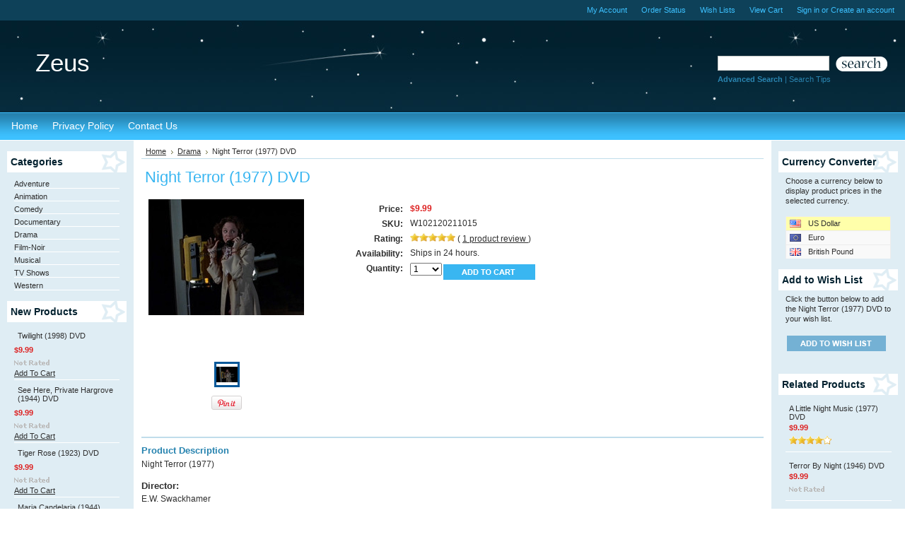

--- FILE ---
content_type: text/html; charset=UTF-8
request_url: https://www.zeusdvds.com/night-terror-1977-dvd/
body_size: 10229
content:
<!DOCTYPE html PUBLIC "-//W3C//DTD XHTML 1.0 Transitional//EN" "http://www.w3.org/TR/xhtml1/DTD/xhtml1-transitional.dtd">
<html xml:lang="en" lang="en" xmlns="http://www.w3.org/1999/xhtml" xmlns:og="http://opengraphprotocol.org/schema/">
<head>
    

    <title>Night Terror (1977) DVD - Zeus</title>

    <meta http-equiv="Content-Type" content="text/html; charset=UTF-8" />
    <meta name="description" content="Night Terror (1977)Director:E.W. SwackhamerWriters:Richard DeNeut, Carl GablerStars:Valerie Harper, Richard Romanus, Nicholas Pryor" />
    <meta name="keywords" content="Night Terror (1977) DVD,E.W. Swackhamer,Richard DeNeut, Carl Gabler,Valerie Harper, Richard Romanus, Nicholas Pryor" />
    <meta name="norton-safeweb-site-verification" content="JDIVV298S-SXS2S2CR8IBQY1VJ7MURUC7S040JKLFLIVLESM3XJPZHKK4UOZRO0JNWJH2JXW1QMWM496P75-WZ-BHOCO746N4Q-76G84QPYP7ZV2DLAJ2FJ11I-CLUXW" />
    <meta property="og:type" content="product" />
<meta property="og:title" content="Night Terror (1977) DVD" />
<meta property="og:description" content="Night Terror (1977)Director:E.W. SwackhamerWriters:Richard DeNeut, Carl GablerStars:Valerie Harper, Richard Romanus, Nicholas Pryor" />
<meta property="og:image" content="https://cdn2.bigcommerce.com/n-d57o0b/ptxvsha/products/1173/images/3018/Night_Terror_photo__89505.1435761111.220.220.jpg?c=2" />
<meta property="og:site_name" content="Zeus" />
<meta property="og:url" content="https://www.zeusdvds.com/night-terror-1977-dvd/" />
<meta property="product:price:amount" content="9.99" />
<meta property="product:price:currency" content="USD" />
<meta property="og:availability" content="instock" />
<meta property="og:rating" content="5" />
<meta property="pinterest:richpins" content="enabled" />
    <link rel='canonical' href='https://www.zeusdvds.com/night-terror-1977-dvd/' />
    
    
    
    <meta http-equiv="Content-Script-Type" content="text/javascript" />
    <meta http-equiv="Content-Style-Type" content="text/css" />
    
    <link rel="shortcut icon" href="https://cdn2.bigcommerce.com/n-d57o0b/ptxvsha/product_images/default_favicon.ico" />

    <!-- begin: js page tag -->
    <script language="javascript" type="text/javascript">//<![CDATA[
        (function(){
            // this happens before external dependencies (and dom ready) to reduce page flicker
            var node, i;
            for (i = window.document.childNodes.length; i--;) {
                node = window.document.childNodes[i];
                if (node.nodeName == 'HTML') {
                    node.className += ' javascript';
                }
            }
        })();
    //]]></script>
    <!-- end: js page tag -->

    <link href="https://cdn9.bigcommerce.com/r-50b4fa8997ce43839fb9457331bc39687cd8345a/themes/__master/Styles/styles.css" type="text/css" rel="stylesheet" /><link href="https://cdn9.bigcommerce.com/r-f7d6223ff74b9b0d86d6920aec759f36aac4868f/themes/Nightwear/Styles/styles.css" media="all" type="text/css" rel="stylesheet" />
<link href="https://cdn9.bigcommerce.com/r-f7d6223ff74b9b0d86d6920aec759f36aac4868f/themes/Nightwear/Styles/iselector.css" media="all" type="text/css" rel="stylesheet" />
<link href="https://cdn9.bigcommerce.com/r-50b4fa8997ce43839fb9457331bc39687cd8345a/themes/__master/Styles/flexslider.css" media="all" type="text/css" rel="stylesheet" />
<link href="https://cdn9.bigcommerce.com/r-50b4fa8997ce43839fb9457331bc39687cd8345a/themes/__master/Styles/slide-show.css" media="all" type="text/css" rel="stylesheet" />
<link href="https://cdn9.bigcommerce.com/r-50b4fa8997ce43839fb9457331bc39687cd8345a/themes/__master/Styles/styles-slide-show.css" media="all" type="text/css" rel="stylesheet" />
<link href="https://cdn9.bigcommerce.com/r-50b4fa8997ce43839fb9457331bc39687cd8345a/themes/__master/Styles/social.css" media="all" type="text/css" rel="stylesheet" />
<link href="https://cdn9.bigcommerce.com/r-f7d6223ff74b9b0d86d6920aec759f36aac4868f/themes/Nightwear/Styles/coolblue.css" media="all" type="text/css" rel="stylesheet" />
<!--[if IE]><link href="https://cdn9.bigcommerce.com/r-f7d6223ff74b9b0d86d6920aec759f36aac4868f/themes/Nightwear/Styles/ie.css" media="all" type="text/css" rel="stylesheet" /><![endif]-->
<link href="https://cdn9.bigcommerce.com/r-888d0f4ffde2e9f88721fc98712ded77b580c299/javascript/jquery/plugins/imodal/imodal.css" type="text/css" rel="stylesheet" /><link href="https://cdn9.bigcommerce.com/r-888d0f4ffde2e9f88721fc98712ded77b580c299/javascript/jquery/plugins/jqzoom/css/jquery.jqzoom.css" type="text/css" rel="stylesheet" /><link type="text/css" rel="stylesheet" href="https://cdn9.bigcommerce.com/r-888d0f4ffde2e9f88721fc98712ded77b580c299/javascript/jquery/plugins/imodal/imodal.css" />

    <!-- Tell the browsers about our RSS feeds -->
    <link rel="alternate" type="application/rss+xml" title="New Products (RSS 2.0)" href="https://www.zeusdvds.com/rss.php?type=rss" />
<link rel="alternate" type="application/atom+xml" title="New Products (Atom 0.3)" href="https://www.zeusdvds.com/rss.php?type=atom" />
<link rel="alternate" type="application/rss+xml" title="Popular Products (RSS 2.0)" href="https://www.zeusdvds.com/rss.php?action=popularproducts&amp;type=rss" />
<link rel="alternate" type="application/atom+xml" title="Popular Products (Atom 0.3)" href="https://www.zeusdvds.com/rss.php?action=popularproducts&amp;type=atom" />


    <!-- Include visitor tracking code (if any) -->
    <!-- Start Tracking Code for analytics_siteverification -->

<meta name="norton-safeweb-site-verification" content="JDIVV298S-SXS2S2CR8IBQY1VJ7MURUC7S040JKLFLIVLESM3XJPZHKK4UOZRO0JNWJH2JXW1QMWM496P75-WZ-BHOCO746N4Q-76G84QPYP7ZV2DLAJ2FJ11I-CLUXW" />

<!-- End Tracking Code for analytics_siteverification -->



    

    <style type="text/css"> #Header { background-image: url("https://cdn10.bigcommerce.com/r-f7d6223ff74b9b0d86d6920aec759f36aac4868f/themes/Nightwear/images/coolblue/headerImage.jpg"); } </style>

    <script type="text/javascript" src="https://cdn9.bigcommerce.com/r-888d0f4ffde2e9f88721fc98712ded77b580c299/javascript/jquery/1.7.2/jquery.min.js"></script>
    <script type="text/javascript" src="https://cdn10.bigcommerce.com/r-888d0f4ffde2e9f88721fc98712ded77b580c299/javascript/menudrop.js?"></script>
    <script type="text/javascript" src="https://cdn10.bigcommerce.com/r-888d0f4ffde2e9f88721fc98712ded77b580c299/javascript/common.js?"></script>
    <script type="text/javascript" src="https://cdn10.bigcommerce.com/r-888d0f4ffde2e9f88721fc98712ded77b580c299/javascript/iselector.js?"></script>
    <script src="https://cdn10.bigcommerce.com/r-888d0f4ffde2e9f88721fc98712ded77b580c299/javascript/viewport.js?"></script>

    <script type="text/javascript">
    //<![CDATA[
    config.ShopPath = 'https://www.zeusdvds.com';
    config.AppPath = ''; // BIG-8939: Deprecated, do not use.
    config.FastCart = 1;
    var ThumbImageWidth = 120;
    var ThumbImageHeight = 120;
    //]]>
    </script>
    
<script type="text/javascript" src="https://cdn9.bigcommerce.com/r-888d0f4ffde2e9f88721fc98712ded77b580c299/javascript/jquery/plugins/imodal/imodal.js"></script><script type="text/javascript">
(function () {
    var xmlHttp = new XMLHttpRequest();

    xmlHttp.open('POST', 'https://bes.gcp.data.bigcommerce.com/nobot');
    xmlHttp.setRequestHeader('Content-Type', 'application/json');
    xmlHttp.send('{"store_id":"643193","timezone_offset":"-6","timestamp":"2026-01-14T06:02:08.56558700Z","visit_id":"cac03c8a-c216-4760-8857-c443bc153acd","channel_id":1}');
})();
</script>
<script src="https://www.google.com/recaptcha/api.js" async defer></script>
<script type="text/javascript" src="https://cdn9.bigcommerce.com/r-888d0f4ffde2e9f88721fc98712ded77b580c299/javascript/jquery/plugins/jquery.form.js"></script>
<script type="text/javascript" src="https://cdn9.bigcommerce.com/r-888d0f4ffde2e9f88721fc98712ded77b580c299/javascript/jquery/plugins/imodal/imodal.js"></script>
<script type="text/javascript">
var BCData = {};
</script>

    <script type="text/javascript" src="https://cdn9.bigcommerce.com/r-888d0f4ffde2e9f88721fc98712ded77b580c299/javascript/quicksearch.js"></script>
    
</head>

<body>
	<script type="text/javascript" src="https://cdn10.bigcommerce.com/r-888d0f4ffde2e9f88721fc98712ded77b580c299/javascript/jquery/plugins/validate/jquery.validate.js?"></script>
	<script type="text/javascript" src="https://cdn10.bigcommerce.com/r-888d0f4ffde2e9f88721fc98712ded77b580c299/javascript/product.functions.js?"></script>
	<script type="text/javascript" src="https://cdn10.bigcommerce.com/r-888d0f4ffde2e9f88721fc98712ded77b580c299/javascript/product.js?"></script>
	<div id="Container">
			<div id="AjaxLoading"><img src="https://cdn10.bigcommerce.com/r-f7d6223ff74b9b0d86d6920aec759f36aac4868f/themes/Nightwear/images/ajax-loader.gif" alt="" />&nbsp; Loading... Please wait...</div>
		

				
		
		<div id="TopMenu">
			<ul style="display:">
				<li style="display:none" class="HeaderLiveChat">
					
				</li>
				<li style="display:" class="First"><a href="https://www.zeusdvds.com/account.php">My Account</a></li>
				<li style="display:"><a href="https://www.zeusdvds.com/orderstatus.php">Order Status</a></li>
				<li style="display:"><a href="https://www.zeusdvds.com/wishlist.php">Wish Lists</a></li>
				
				<li style="display:" class="CartLink"><a href="https://www.zeusdvds.com/cart.php">View Cart <span></span></a></li>
				<li style="display:">
					<div>
						<a href='https://www.zeusdvds.com/login.php' onclick=''>Sign in</a> or <a href='https://www.zeusdvds.com/login.php?action=create_account' onclick=''>Create an account</a>
					</div>
				</li>
			</ul>
			<br class="Clear" />
		</div>

		<div id="Outer">
			<div id="Header">
				<div id="Logo">
						<div id="LogoContainer">
		<h1><a href="https://www.zeusdvds.com/"><span class="Logo1stWord">Zeus</span></a></h1>
	</div>
				</div>
							<div id="SearchForm">
				<form action="https://www.zeusdvds.com/search.php" method="get" onsubmit="return check_small_search_form()">
					<label for="search_query">Search</label>
					<input type="text" name="search_query" id="search_query" class="Textbox" value="" />
					<input type="image" src="https://cdn10.bigcommerce.com/r-f7d6223ff74b9b0d86d6920aec759f36aac4868f/themes/Nightwear/images/coolblue/Search.gif" class="Button" />
				</form>
				<p>
					<a href="https://www.zeusdvds.com/search.php?mode=advanced"><strong>Advanced Search</strong></a> |
					<a href="https://www.zeusdvds.com/search.php?action=Tips">Search Tips</a>
				</p>
			</div>

			<script type="text/javascript">
				var QuickSearchAlignment = 'left';
				var QuickSearchWidth = '232px';
				lang.EmptySmallSearch = "You forgot to enter some search keywords.";
			</script>

				<br class="Clear" />
			</div>
			<div id="Menu">
		<ul>
			<li class="First "><a href="https://www.zeusdvds.com/"><span>Home</span></a></li>
				<li class=" ">
		<a href="https://www.zeusdvds.com/privacy-policy/"><span>Privacy Policy</span></a>
		
	</li>	<li class=" ">
		<a href="https://www.zeusdvds.com/contact-us/"><span>Contact Us</span></a>
		
	</li>
		</ul>
	</div>


	<div id="Wrapper">
		
		<div class="Left" id="LayoutColumn1">
							<div class="Block CategoryList Moveable Panel" id="SideCategoryList">
					<h2>Categories</h2>
					<div class="BlockContent">
						<div class="SideCategoryListClassic">
							<ul class="category-list">	<li class=""><a href="https://www.zeusdvds.com/adventure/">Adventure</a>
	
	</li>	<li class=""><a href="https://www.zeusdvds.com/animation/">Animation</a>
	
	</li>	<li class=""><a href="https://www.zeusdvds.com/comedy/">Comedy</a>
	
	</li>	<li class=""><a href="https://www.zeusdvds.com/documentary/">Documentary</a>
	
	</li>	<li class=""><a href="https://www.zeusdvds.com/drama/">Drama</a>
	
	</li>	<li class=""><a href="https://www.zeusdvds.com/film-noir/">Film-Noir</a>
	
	</li>	<li class=""><a href="https://www.zeusdvds.com/musical/">Musical</a>
	
	</li>	<li class=""><a href="https://www.zeusdvds.com/tv-shows/">TV Shows</a>
	
	</li>	<li class=""><a href="https://www.zeusdvds.com/western/">Western</a>
	
	</li></ul>
							<div class="afterSideCategoryList"></div>
						</div>
					</div>
				</div>

							<div class="Block NewProducts Moveable Panel" id="SideNewProducts" style="display:">
					<h2> New Products</h2>
					<div class="BlockContent">
						<ul class="ProductList">
														<li class="Odd">
								<div class="ProductImage">
									<a href="https://www.zeusdvds.com/twilight-1998-dvd/"><img src="https://cdn2.bigcommerce.com/n-d57o0b/ptxvsha/products/16187/images/20722/twilight__26506.1768336383.120.120.jpg?c=2" alt="Twilight (1998) DVD" /></a>
								</div>
								<div class="ProductDetails">
									<strong><a href="https://www.zeusdvds.com/twilight-1998-dvd/">Twilight (1998) DVD</a></strong>
								</div>
								<div class="ProductPriceRating">
									<em>$9.99</em>
									<span class="Rating Rating0"><img src="https://cdn10.bigcommerce.com/r-f7d6223ff74b9b0d86d6920aec759f36aac4868f/themes/Nightwear/images/IcoRating0.gif" alt="" style="" /></span>
								</div>
								<div class="ProductActionAdd" style="display:;">
									<strong><a href="https://www.zeusdvds.com/cart.php?action=add&product_id=16187">Add To Cart</a></strong>
								</div>
							</li>							<li class="Even">
								<div class="ProductImage">
									<a href="https://www.zeusdvds.com/see-here-private-hargrove-1944-dvd/"><img src="https://cdn2.bigcommerce.com/n-d57o0b/ptxvsha/products/16186/images/20721/see_here_private_hargrove__90810.1768336389.120.120.jpg?c=2" alt="See Here, Private Hargrove (1944) DVD" /></a>
								</div>
								<div class="ProductDetails">
									<strong><a href="https://www.zeusdvds.com/see-here-private-hargrove-1944-dvd/">See Here, Private Hargrove (1944) DVD</a></strong>
								</div>
								<div class="ProductPriceRating">
									<em>$9.99</em>
									<span class="Rating Rating0"><img src="https://cdn10.bigcommerce.com/r-f7d6223ff74b9b0d86d6920aec759f36aac4868f/themes/Nightwear/images/IcoRating0.gif" alt="" style="" /></span>
								</div>
								<div class="ProductActionAdd" style="display:;">
									<strong><a href="https://www.zeusdvds.com/cart.php?action=add&product_id=16186">Add To Cart</a></strong>
								</div>
							</li>							<li class="Odd">
								<div class="ProductImage">
									<a href="https://www.zeusdvds.com/tiger-rose-1923-dvd/"><img src="https://cdn2.bigcommerce.com/n-d57o0b/ptxvsha/products/16185/images/20719/tiger_rose__68543.1768252053.120.120.jpg?c=2" alt="Tiger Rose (1923) DVD" /></a>
								</div>
								<div class="ProductDetails">
									<strong><a href="https://www.zeusdvds.com/tiger-rose-1923-dvd/">Tiger Rose (1923) DVD</a></strong>
								</div>
								<div class="ProductPriceRating">
									<em>$9.99</em>
									<span class="Rating Rating0"><img src="https://cdn10.bigcommerce.com/r-f7d6223ff74b9b0d86d6920aec759f36aac4868f/themes/Nightwear/images/IcoRating0.gif" alt="" style="" /></span>
								</div>
								<div class="ProductActionAdd" style="display:;">
									<strong><a href="https://www.zeusdvds.com/cart.php?action=add&product_id=16185">Add To Cart</a></strong>
								</div>
							</li>							<li class="Even">
								<div class="ProductImage">
									<a href="https://www.zeusdvds.com/maria-candelaria-1944-dvd/"><img src="https://cdn2.bigcommerce.com/n-d57o0b/ptxvsha/products/16184/images/20718/maria_candelaria__98756.1768251302.120.120.jpg?c=2" alt="Maria Candelaria (1944) DVD" /></a>
								</div>
								<div class="ProductDetails">
									<strong><a href="https://www.zeusdvds.com/maria-candelaria-1944-dvd/">Maria Candelaria (1944) DVD</a></strong>
								</div>
								<div class="ProductPriceRating">
									<em>$9.99</em>
									<span class="Rating Rating0"><img src="https://cdn10.bigcommerce.com/r-f7d6223ff74b9b0d86d6920aec759f36aac4868f/themes/Nightwear/images/IcoRating0.gif" alt="" style="" /></span>
								</div>
								<div class="ProductActionAdd" style="display:;">
									<strong><a href="https://www.zeusdvds.com/cart.php?action=add&product_id=16184">Add To Cart</a></strong>
								</div>
							</li>							<li class="Odd">
								<div class="ProductImage">
									<a href="https://www.zeusdvds.com/there-goes-my-girl-1937-dvd/"><img src="https://cdn2.bigcommerce.com/n-d57o0b/ptxvsha/products/16183/images/20716/there_goes_my_girl__24416.1768163851.120.120.jpg?c=2" alt="There Goes My Girl (1937) DVD" /></a>
								</div>
								<div class="ProductDetails">
									<strong><a href="https://www.zeusdvds.com/there-goes-my-girl-1937-dvd/">There Goes My Girl (1937) DVD</a></strong>
								</div>
								<div class="ProductPriceRating">
									<em>$9.99</em>
									<span class="Rating Rating0"><img src="https://cdn10.bigcommerce.com/r-f7d6223ff74b9b0d86d6920aec759f36aac4868f/themes/Nightwear/images/IcoRating0.gif" alt="" style="" /></span>
								</div>
								<div class="ProductActionAdd" style="display:;">
									<strong><a href="https://www.zeusdvds.com/cart.php?action=add&product_id=16183">Add To Cart</a></strong>
								</div>
							</li>
						</ul>
					</div>
				</div>
								

				<div class="Block NewsletterSubscription Moveable Panel" id="SideNewsletterBox">

					<h2>
						Our Newsletter
					</h2>
					

					<div class="BlockContent">
						<form action="https://www.zeusdvds.com/subscribe.php" method="post" id="subscribe_form" name="subscribe_form">
							<input type="hidden" name="action" value="subscribe" />
							<label for="nl_first_name">Your First Name:</label>
							<input type="text" class="Textbox" id="nl_first_name" name="nl_first_name" />
							<label for="nl_email">Your Email Address:</label>
							<input type="text" class="Textbox" id="nl_email" name="nl_email" /><br />

								<input type="image" src="https://cdn10.bigcommerce.com/r-f7d6223ff74b9b0d86d6920aec759f36aac4868f/themes/Nightwear/images/coolblue/NewsletterSubscribe.gif" value="Subscribe" class="Button" />

						</form>
					</div>
				</div>
				<script type="text/javascript">
// <!--
	$('#subscribe_form').submit(function() {
		if($('#nl_first_name').val() == '') {
			alert('You forgot to type in your first name.');
			$('#nl_first_name').focus();
			return false;
		}

		if($('#nl_email').val() == '') {
			alert('You forgot to type in your email address.');
			$('#nl_email').focus();
			return false;
		}

		if($('#nl_email').val().indexOf('@') == -1 || $('#nl_email').val().indexOf('.') == -1) {
			alert('Please enter a valid email address, such as john@example.com.');
			$('#nl_email').focus();
			$('#nl_email').select();
			return false;
		}

		// Set the action of the form to stop spammers
		$('#subscribe_form').append("<input type=\"hidden\" name=\"check\" value=\"1\" \/>");
		return true;

	});
// -->
</script>


			<div class="Block Moveable Panel" id="SideLiveChatServices" style="display:none;"></div>
		</div>
		<div class="Content" id="LayoutColumn2">
			<div class="Block Moveable Panel Breadcrumb" id="ProductBreadcrumb" >
	<ul>
	<li><a href="https://www.zeusdvds.com">Home</a></li><li><a href="https://www.zeusdvds.com/drama/">Drama</a></li><li>Night Terror (1977) DVD</li>
</ul>

</div>

			<link rel="stylesheet" type="text/css" href="https://cdn10.bigcommerce.com/r-888d0f4ffde2e9f88721fc98712ded77b580c299/javascript/jquery/themes/cupertino/ui.all.css?" />
<link rel="stylesheet" type="text/css" media="screen" href="https://cdn9.bigcommerce.com/r-50b4fa8997ce43839fb9457331bc39687cd8345a/themes/__master/Styles/product.attributes.css?" />
<script type="text/javascript" src="https://cdn9.bigcommerce.com/r-888d0f4ffde2e9f88721fc98712ded77b580c299/javascript/jquery/plugins/jqueryui/1.8.18/jquery-ui.min.js"></script>
<script type="text/javascript" src="https://cdn10.bigcommerce.com/r-888d0f4ffde2e9f88721fc98712ded77b580c299/javascript/jquery/plugins/jquery.form.js?"></script>
<script type="text/javascript" src="https://cdn10.bigcommerce.com/r-888d0f4ffde2e9f88721fc98712ded77b580c299/javascript/product.attributes.js?"></script>
<script type="text/javascript" src="https://cdn10.bigcommerce.com/r-888d0f4ffde2e9f88721fc98712ded77b580c299/javascript/jquery/plugins/jCarousel/jCarousel.js?"></script>
<script type="text/javascript" src="https://cdn10.bigcommerce.com/r-888d0f4ffde2e9f88721fc98712ded77b580c299/javascript/jquery/plugins/jqzoom/jquery.jqzoom-core.js?"></script>
<script type="text/javascript">//<![CDATA[
	var ZoomImageURLs = new Array();
	
                        ZoomImageURLs[0] = "https:\/\/cdn2.bigcommerce.com\/n-d57o0b\/ptxvsha\/products\/1173\/images\/3018\/Night_Terror_photo__89505.1435761111.1280.1280.jpg?c=2";
                    
//]]></script>


<script type="text/javascript">//<![CDATA[
var ThumbURLs = new Array();
var ProductImageDescriptions = new Array();
var CurrentProdThumbImage = 0;
var ShowVariationThumb =false;
var ProductThumbWidth = 220;
var ProductThumbHeight =  220;
var ProductMaxZoomWidth = 1280;
var ProductMaxZoomHeight =  1280;
var ProductTinyWidth = 30;
var ProductTinyHeight =  30;



                        ThumbURLs[0] = "https:\/\/cdn2.bigcommerce.com\/n-d57o0b\/ptxvsha\/products\/1173\/images\/3018\/Night_Terror_photo__89505.1435761111.220.220.jpg?c=2";
                        ProductImageDescriptions[0] = "Image 1";
                    

var ShowImageZoomer = 1;
//]]></script>

<div class="Block Moveable Panel PrimaryProductDetails" id="ProductDetails" itemscope itemtype="http://schema.org/Product">
	<div class="BlockContent">
		

        <h2 itemprop="name">Night Terror (1977) DVD</h2>

		<div class="Clear AddThisButtonBox">
	<!-- AddThis Button BEGIN -->
	<div class="addthis_toolbox addthis_default_style " >
		<a class="addthis_button_facebook"></a><a class="addthis_button_email"></a><a class="addthis_button_print"></a><a class="addthis_button_twitter"></a><a class="addthis_button_linkedin"></a>
	</div>
	<script type="text/javascript" async="async" src="//s7.addthis.com/js/300/addthis_widget.js#pubid=ra-4e94ed470ee51e32"></script>
	<!-- AddThis Button END -->
</div>


		<div class="ProductThumb" style="">
			<script type="text/javascript"
 src="https://cdn10.bigcommerce.com/r-888d0f4ffde2e9f88721fc98712ded77b580c299/javascript/jquery/plugins/fancybox/fancybox.js?"></script>

<link rel="stylesheet" type="text/css"
 href="https://cdn10.bigcommerce.com/r-888d0f4ffde2e9f88721fc98712ded77b580c299/javascript/jquery/plugins/fancybox/fancybox.css"
 media="screen" />

<div id="LightBoxImages" style="display: none;"><!--  -->
<a class="iframe"
 href="https://www.zeusdvds.com/productimage.php?product_id=1173"></a>
</div>

<script type="text/javascript">
	//<![CDATA[
	var originalImages = '';
	function showProductImageLightBox(TargetedImage) {
		var currentImage=0;
		if(TargetedImage) {
			currentImage = TargetedImage;
		} else if(CurrentProdThumbImage!='undefined'){
			currentImage = CurrentProdThumbImage;
		}
		if(ShowVariationThumb) {
			var url = "https://www.zeusdvds.com/productimage.php?product_id=1173&image_rule_id=" + encodeURIComponent(ShowVariationThumb);
		} else {
			var url = "https://www.zeusdvds.com/productimage.php?product_id=1173&current_image="+currentImage;
		}
		$('#LightBoxImages a').attr("href", url);

		initProductLightBox();

		$('#LightBoxImages a').trigger('click');
	}

	function initProductLightBox() {

		var w = $(window).width();
		var h = $(window).height();

		// tiny image box width plus 3 px margin, times the number of tiny images, plus the arrows width
		var carouselWidth = (34 + 3) * Math.min(10, 2) + 70;

		//the width of the prev and next link
		var navLinkWidth = 250;

		var requiredNavWidth = Math.max(carouselWidth, navLinkWidth);

		// calculate the width of the widest image after resized to fit the screen.
		// 200 is the space betewn the window frame and the light box frame.
		var wr = Math.min(w-200, 1280) / 1280;
		var hr = Math.min(h-200, 955) / 955;

		var r = Math.min(wr, hr);

		var imgResizedWidth = Math.round(r * 1280);
		var imgResizedHeight = Math.round(r * 955);

		//calculate the width required for lightbox window
		var horizontalPadding = 100;
		var width = Math.min(w-100, Math.max(requiredNavWidth, imgResizedWidth+ horizontalPadding));
		var height = h-100;

		$('#LightBoxImages a').fancybox({
			'frameWidth'	: width,
			'frameHeight'	: height,
			callbackOnStart : function(){
   $('.zoomPad').css('z-index',0);
           },
           callbackOnClose : function(){
               $('.zoomPad').css('z-index',90);
           }
		});
	}

	$(document).ready(function() { originalImages = $('#LightBoxImages').html(); });
	//]]>
</script>

			<div class="ProductThumbImage" style="width:220px; height:220px;">
	<a rel="prodImage" style="margin:auto;" href="https://cdn2.bigcommerce.com/n-d57o0b/ptxvsha/products/1173/images/3018/Night_Terror_photo__89505.1435761111.1280.1280.jpg?c=2" onclick="showProductImageLightBox(); return false; return false;">
		<img itemprop="image" src="https://cdn2.bigcommerce.com/n-d57o0b/ptxvsha/products/1173/images/3018/Night_Terror_photo__89505.1435761111.220.220.jpg?c=2" alt="Image 1" title="Image 1" />
	</a>
</div>


			<div class="ImageCarouselBox" style="margin:0 auto; ">
				<a id="ImageScrollPrev" class="prev" href="#"><img src="https://cdn10.bigcommerce.com/r-f7d6223ff74b9b0d86d6920aec759f36aac4868f/themes/Nightwear/images/LeftArrow.png" alt="" width="20" height="20" /></a>

				<div class="ProductTinyImageList">
					<ul>
						<li style = "height:34px; width:34px;"  onmouseover="showProductThumbImage(0, this)" onclick="showProductImageLightBox(0); return false; return false;" id="TinyImageBox_0">
	<div class="TinyOuterDiv" style = "height:30px; width:30px;">
		<div style = "height:30px; width:30px;">
			<a href="javascript:void(0);" rel='{"gallery": "prodImage", "smallimage": "https://cdn2.bigcommerce.com/n-d57o0b/ptxvsha/products/1173/images/3018/Night_Terror_photo__89505.1435761111.220.220.jpg?c=2", "largeimage": "https://cdn2.bigcommerce.com/n-d57o0b/ptxvsha/products/1173/images/3018/Night_Terror_photo__89505.1435761111.1280.1280.jpg?c=2"}'><img id="TinyImage_0" style="padding-top:4px;" width="30" height="22" src="https://cdn2.bigcommerce.com/n-d57o0b/ptxvsha/products/1173/images/3018/Night_Terror_photo__89505.1435761111.30.30.jpg?c=2" alt="Image 1" title="Image 1" /></a>
		</div>
	</div>
</li>

					</ul>
				</div>

				<a id="ImageScrollNext" class="next" href="#"><img src="https://cdn10.bigcommerce.com/r-f7d6223ff74b9b0d86d6920aec759f36aac4868f/themes/Nightwear/images/RightArrow.png" alt="" width="20" height="20" /></a>
			</div>
			<div style="display:none;" class="SeeMorePicturesLink">
				<a href="#" onclick="showProductImageLightBox(); return false; return false;" class="ViewLarger">Click to enlarge</a>
			</div>
			<div class="PinterestButtonContainer">
	<a href="http://pinterest.com/pin/create/button/?url=https://www.zeusdvds.com/night-terror-1977-dvd/&media=https://cdn2.bigcommerce.com/n-d57o0b/ptxvsha/products/1173/images/3018/Night_Terror_photo__89505.1435761111.1280.1280.jpg?c=2&description=Zeus - Night Terror (1977) DVD, $9.99 (https://www.zeusdvds.com/night-terror-1977-dvd/)" target="_blank">
		<img src="/custom/pinit3.png" alt="Pin It" />
	</a>
</div>

		</div>
		<div class="ProductMain">
			
			<div class="ProductDetailsGrid">
				<div class="DetailRow RetailPrice" style="display: none">
					<div class="Label">RRP:</div>
					<div class="Value">
						
					</div>
				</div>

				<div class="DetailRow PriceRow" itemprop="offers" itemscope itemtype="http://schema.org/Offer" style="">
					<div class="Label">Price:</div>
					<div class="Value">
                        <meta itemprop="priceCurrency" content="USD">
						<em class="ProductPrice VariationProductPrice" itemprop="price">$9.99</em>
						 
					</div>
				</div>

				<div class="DetailRow ProductSKU" style="display: ">
					<div class="Label">SKU:</div>
					<div class="Value">
						<span class="VariationProductSKU" itemprop="sku">
							W102120211015
						</span>
					</div>
				</div>

                <div class="DetailRow" itemprop="brand" itemscope itemtype="http://schema.org/Brand" style="display: none">
                    <div class="Label">Brand:</div>
                    <div class="Value">
                        <a itemprop="url" href=""><span itemprop="name"></span></a>
                    </div>
                </div>

				<div class="DetailRow" style="display: none">
					<div class="Label">Condition:</div>
					<div class="Value" itemprop="itemCondition">
						
					</div>
				</div>

				<div class="DetailRow" style="display: none">
					<div class="Label">Weight:</div>
					<div class="Value">
						<span class="VariationProductWeight" itemprop="weight">
							
						</span>
					</div>
				</div>

				<div class="DetailRow" style="display: " itemprop="aggregateRating" itemscope itemtype="http://schema.org/AggregateRating">
					<div class="Label">Rating:</div>
					<div class="Value">
                        <meta itemprop="ratingValue" content="5">
						<img width="64" height="12" src="https://cdn10.bigcommerce.com/r-f7d6223ff74b9b0d86d6920aec759f36aac4868f/themes/Nightwear/images/IcoRating5.gif" alt="5 Stars" />
						<span style="display:">(
							<a href="#reviews" onclick="">
								<span itemprop="reviewCount">1</span> product review
							</a>
						)</span>
					</div>
				</div>

				<div class="DetailRow" style="display: ">
					<div class="Label">Availability:</div>
					<div class="Value">
						Ships in 24 hours.
					</div>
				</div>

				<div class="DetailRow" style="display: none">
					<div class="Label">Shipping:</div>
					<div class="Value">
						
					</div>
				</div>

				<div class="DetailRow" style="display:none;">
					<div class="Label">Minimum Purchase:</div>
					<div class="Value">
						 unit(s)
					</div>
				</div>

				<div class="DetailRow" style="display:none;">
					<div class="Label">Maximum Purchase:</div>
					<div class="Value">
						 unit(s)
					</div>
				</div>

				<div class="DetailRow InventoryLevel" style="display: none;">
					<div class="Label">:</div>
					<div class="Value">
						<span class="VariationProductInventory">
							
						</span>
					</div>
				</div>

				<div class="DetailRow" style="display: none">
					<div class="Label">Gift Wrapping:</div>
					<div class="Value">
						
					</div>
				</div>
			</div>
			<div class="productAddToCartRight">
<form method="post" action="https://www.zeusdvds.com/cart.php" onsubmit="return check_add_to_cart(this, false) "  enctype="multipart/form-data" id="productDetailsAddToCartForm">
	<input type="hidden" name="action" value="add" />
	<input type="hidden" name="product_id" value="1173" />
	<input type="hidden" name="variation_id" class="CartVariationId" value="" />
	<input type="hidden" name="currency_id" value="" />
	<div class="ProductDetailsGrid ProductAddToCart">
		
		<div class="ProductOptionList">
			
		</div>
		<div class="productAttributeList" style="display:none;"></div>
		
		<div class="DetailRow" style="display: ">
			<div class="Label QuantityInput" style="display: ">Quantity:</div>
			<div class="Value AddCartButton">
				<span class="FloatLeft" style="display: ;">
					<select id="qty_" name="qty[]" class="Field45 quantityInput" style="">
    
	<option selected="selected" value="1">1</option>
	<option  value="2">2</option>
	<option  value="3">3</option>
	<option  value="4">4</option>
	<option  value="5">5</option>
	<option  value="6">6</option>
	<option  value="7">7</option>
	<option  value="8">8</option>
	<option  value="9">9</option>
	<option  value="10">10</option>
	<option  value="11">11</option>
	<option  value="12">12</option>
	<option  value="13">13</option>
	<option  value="14">14</option>
	<option  value="15">15</option>
	<option  value="16">16</option>
	<option  value="17">17</option>
	<option  value="18">18</option>
	<option  value="19">19</option>
	<option  value="20">20</option>
	<option  value="21">21</option>
	<option  value="22">22</option>
	<option  value="23">23</option>
	<option  value="24">24</option>
	<option  value="25">25</option>
	<option  value="26">26</option>
	<option  value="27">27</option>
	<option  value="28">28</option>
	<option  value="29">29</option>
	<option  value="30">30</option>
	
</select>
				</span>
				<div class="BulkDiscount">
					
						<input type="image" src="https://cdn10.bigcommerce.com/r-f7d6223ff74b9b0d86d6920aec759f36aac4868f/themes/Nightwear/images/coolblue/AddCartButton.gif" alt="" />
					
					<div class="BulkDiscountLink" style="display: none;">
						<a href="#" onclick="$.iModal({data: $('#ProductDetailsBulkDiscountThickBox').html(), width: 600}); return false;">
							Buy in bulk and save
						</a>
					</div>
				</div>
			</div>
		</div>
	</div>
</form>

<div class="OutOfStockMessage">
	
</div>



<script language="javascript" type="text/javascript">//<![CDATA[
lang.OptionMessage = "";
lang.VariationSoldOutMessage = "The selected product combination is currently unavailable.";
lang.InvalidQuantity = "Please enter a valid product quantity.";
lang.EnterRequiredField = "Please enter the required field(s).";
lang.InvalidFileTypeJS = "The file type of the file you are trying to upload is not allowed for this field.";
var ShowAddToCartQtyBox = "1";
productMinQty=0;productMaxQty=Number.POSITIVE_INFINITY;
//]]></script>

</div>

			
			
		</div>

		

		<br class="Clear" />
		<hr />
	</div>
</div>

			<div class="Block Moveable Panel" id="ProductTabs" style="display:none;"></div>
			<div class="Block Moveable Panel ProductDescription" id="ProductDescription">
	<h3>Product Description</h3>
    <div class="ProductDescriptionContainer" itemprop="description">
        <div class="qsc-html-content">
<p>Night Terror (1977)</p>
<h4 class="inline">Director:</h4>
<p><span class="itemprop">E.W. Swackhamer</span></p>
<div class="txt-block">
<h4 class="inline">Writers:</h4>
<span class="itemprop">Richard DeNeut</span>, <span class="itemprop">Carl Gabler</span></div>
<div class="txt-block">
<h4 class="inline">Stars:</h4>
</div>
<div class="txt-block"><span class="itemprop">Valerie Harper</span>, <span class="itemprop">Richard Romanus</span>, <span class="itemprop">Nicholas Pryor</span></div>
<div class="txt-block">&nbsp;</div>
<div class="txt-block"><span class="itemprop">In this made-for-television thriller, a beautiful young woman is driving home on the freeway late one night and inadvertently witnesses the murder of a police officer. Soon afterward, she finds herself pursued by the crazed killer.</span></div>
</div>
	</div>
	<hr style="" class="ProductSectionSeparator" />
</div>

			<div class="Block Moveable Panel" id="ProductVideos" style="display:none;"></div>
			<div class="Block Moveable Panel" id="ProductWarranty" style="display:none;"></div>
			<div class="Block Moveable Panel" id="ProductOtherDetails" style="display:none;"></div>
			<div class="Block Moveable Panel" id="SimilarProductsByTag">
	<h3>Find Similar Products by Tag</h3>
	<div class="TagList">
		<span style="font-size: 300%"><a href="https://www.zeusdvds.com/tags/drama" title="4002 product(s) tagged with drama">drama</a></span>&nbsp;&nbsp;<span style="font-size: 300%"><a href="https://www.zeusdvds.com/tags/housewife" title="5 product(s) tagged with housewife">housewife</a></span>&nbsp;&nbsp;<span style="font-size: 300%"><a href="https://www.zeusdvds.com/tags/murder" title="107 product(s) tagged with murder">murder</a></span>&nbsp;&nbsp;<span style="font-size: 300%"><a href="https://www.zeusdvds.com/tags/stalker" title="7 product(s) tagged with stalker">stalker</a></span>&nbsp;&nbsp;<span style="font-size: 300%"><a href="https://www.zeusdvds.com/tags/thriller" title="530 product(s) tagged with thriller">thriller</a></span>&nbsp;&nbsp;
	</div>
	<hr style="" class="Clear ProductSectionSeparator" />
</div>
			<div class="Block Moveable Panel" id="ProductByCategory">
	<h3>Find Similar Products by Category</h3>
	<div class="FindByCategory">
		<ul>
	<li><a href="https://www.zeusdvds.com/drama/">Drama</a></li>
</ul>

	</div>
	<hr  style="" class="Clear ProductSectionSeparator" />
</div>
			<div class="Block Moveable Panel" id="ProductReviews">
	<a href="#" onclick="show_product_review_form(); return false;" class="FloatRight">
	<img src="https://cdn10.bigcommerce.com/r-f7d6223ff74b9b0d86d6920aec759f36aac4868f/themes/Nightwear/images/coolblue/WriteReviewButton.gif" alt="Write your own product review"/></a>
<h3 id="reviews">Product Reviews</h3>
<div class="BlockContent">
	
	<a id="write_review"></a>
	<script type="text/javascript">
		lang.ReviewNoRating = "Please select a rating.";
		lang.ReviewNoTitle = "Please enter a title for your review.";
		lang.ReviewNoText = "Please enter some text for your review.";
        lang.ReviewNoCaptcha = "Please enter the code shown.";
        lang.ReviewNoEmail = "Please enter your email address.";
	</script>
	<form action="https://www.zeusdvds.com/postreview.php" style="display: none;" method="post" class="ProductReviewForm"
		  id="rating_box" onsubmit="return check_product_review_form();">
		<input type="hidden" name="action" value="post_review"/>
		<input type="hidden" name="product_id" value="1173"/>
		<input type="hidden" name="throttleToken" value=""/>
		<h4>Write Your Own Review</h4>

		<div class="FormContainer VerticalFormContainer">
			<dl class="ProductReviewFormContainer">
				<dt>How do you rate this product?</dt>
				<dd>
					<select name="revrating" class="Field400" id="revrating">
						<option value="">&nbsp;</option>
						<option value="5"
						>5 stars (best)</option>
						<option value="4"
						>4 stars</option>
						<option value="3"
						>3 stars (average)</option>
						<option value="2"
						>2 stars</option>
						<option value="1"
						>1 star (worst)</option>
					</select>
				</dd>

				<dt>Write a headline for your review here:</dt>
				<dd><input name="revtitle" id="revtitle" type="text" class="Textbox Field400"
						   value=""/></dd>

				<dt>Write your review here:</dt>
				<dd><textarea name="revtext" id="revtext" class="Field400" rows="8"
							  cols="50"></textarea></dd>

                <dt style="display: ">Your email:</dt>
                <dd style="display: "><input type="text" name="email" id="email" class="Textbox Field400" value=""></input><p class="ReviewEmailHint">We promise to never spam you, and just use your email address to identify you as a valid customer.</p></dd>

				<dt>Enter your name: (optional)</dt>
				<dd><input name="revfromname" id="revfromname" type="text" class="Textbox Field400"
						   value=""/></dd>

				<dd style="display: ">
					<div class="g-recaptcha" data-sitekey="6LcjX0sbAAAAACp92-MNpx66FT4pbIWh-FTDmkkz"></div><br/>
				</dd>
			</dl>
			<p class="Submit">
				<input type="submit" value="Save My Review"/>
			</p>
		</div>
	</form>

	<p style="display: none">
		
	</p>

	

			<ol class="ProductReviewList">
				<li class="" itemprop="review" itemscope itemtype="http://schema.org/Review">
		<h4 class="ReviewTitle">
			<span itemprop="name">one of the best movies</span>
            <span itemprop="reviewRating" itemscope itemtype="http://schema.org/Rating">
                <meta itemprop="ratingValue" content="5">
                <img width="64" height="12" src="https://cdn10.bigcommerce.com/r-f7d6223ff74b9b0d86d6920aec759f36aac4868f/themes/Nightwear/images/IcoRating5.gif" alt="5 Star Review" />
            </span>
		</h4>
		<p class="Meta">
			Posted by <span itemprop="author">sharon Lee  white</span> on Apr 2nd 2016
		</p>
		<p itemprop="reviewBody">ive liked this movie since it first came out.</p>
		<hr />
	</li>

		</ol>


	

	<script type="text/javascript">
		//<![CDATA[
		var HideReviewCaptcha = "";

		// Should we automatically open the review form?
		if ("" == "1") {
			show_product_review_form();
		}

		if ("" == "1") {
			jump_to_product_reviews();
		}
		//]]>
	</script>
	<hr style="" class="Clear ProductSectionSeparator"/>
</div>

</div>

			<div class="Block Moveable Panel" id="SimilarProductsByCustomerViews" style="display:none;"></div>
		</div>
		<div class="Right" id="LayoutColumn3">
			<div class="Block Moveable Panel CurrencyChooser" id="SideCurrencySelector">
	<h2>Currency Converter</h2>
	<div class="BlockContent">
		<p>Choose a currency below to display product prices in the selected currency.</p>
		<dl class="CurrencyList">
				<dd class="ChooseCurrencyBox" style="border-bottom: 0px;">
		<a href="/night-terror-1977-dvd/?setCurrencyId=1" class="Sel">
			<span class="Flag"><img src="https://cdn2.bigcommerce.com/n-d57o0b/ptxvsha/lib/flags/us.gif" border="0" alt="" role="presentation" /></span>
			<span class="Text">US Dollar</span>
		</a>
	</dd>	<dd class="ChooseCurrencyBox" style="border-bottom: 0px;">
		<a href="/night-terror-1977-dvd/?setCurrencyId=2" class="">
			<span class="Flag"><img src="https://cdn2.bigcommerce.com/n-d57o0b/ptxvsha/lib/flags/regions/eu.gif" border="0" alt="" role="presentation" /></span>
			<span class="Text">Euro</span>
		</a>
	</dd>	<dd class="ChooseCurrencyBox" style="border-bottom: 0px;">
		<a href="/night-terror-1977-dvd/?setCurrencyId=3" class="">
			<span class="Flag"><img src="https://cdn2.bigcommerce.com/n-d57o0b/ptxvsha/lib/flags/gb.gif" border="0" alt="" role="presentation" /></span>
			<span class="Text">British Pound</span>
		</a>
	</dd>
		</dl>
	</div>
</div>

			<div class="Block Moveable Panel AddToWishlist" id="SideProductAddToWishList" style="display:">
	<h2>Add to Wish List</h2>
	<div class="BlockContent">
		<form name="frmWishList" id="frmWishList" action="https://www.zeusdvds.com/wishlist.php" method="get">
			<input type="hidden" name="action" value="add" />
			<input type="hidden" name="product_id" value="1173" />
			<input type="hidden" name="variation_id" value="" class="WishListVariationId"/>
			<p>Click the button below to add the Night Terror (1977) DVD to your wish list.</p>
			<p></p>
			<p><input type="image" src="https://cdn10.bigcommerce.com/r-f7d6223ff74b9b0d86d6920aec759f36aac4868f/themes/Nightwear/images/coolblue/WishlistButton.gif" alt="Add to Wish List" /></p>
		</form>
	</div>
</div>

			<div class="Block SideRelatedProducts Moveable Panel" style="display:" id="SideProductRelated">
	<h2>Related Products</h2>
	<div class="BlockContent">
		<ul class="ProductList">
			<li>
	<div class="ProductImage">
		<a href="https://www.zeusdvds.com/a-little-night-music-1977-dvd/"><img src="https://cdn2.bigcommerce.com/n-d57o0b/ptxvsha/products/2537/images/1338/A_Little_Night_Music_photo__85582.1655593944.120.120.jpg?c=2" alt="A Little Night Music (1977) DVD" /></a>
	</div>
	<div class="ProductDetails">
		<input type="hidden" name="ProductDetailsID" class="ProductDetailsID" value="2537" />
		<strong><a href="https://www.zeusdvds.com/a-little-night-music-1977-dvd/">A Little Night Music (1977) DVD</a></strong>
		<em>$9.99</em>
		<span class="Rating Rating4"><img src="https://cdn10.bigcommerce.com/r-f7d6223ff74b9b0d86d6920aec759f36aac4868f/themes/Nightwear/images/IcoRating4.gif" alt="" style="" /></span>
	</div>
</li><li>
	<div class="ProductImage">
		<a href="https://www.zeusdvds.com/terror-by-night-1946-dvd/"><img src="https://cdn2.bigcommerce.com/n-d57o0b/ptxvsha/products/4338/images/4344/Terror_By_Night_photo__01981.1655224080.120.120.jpg?c=2" alt="Terror By Night (1946) DVD" /></a>
	</div>
	<div class="ProductDetails">
		<input type="hidden" name="ProductDetailsID" class="ProductDetailsID" value="4338" />
		<strong><a href="https://www.zeusdvds.com/terror-by-night-1946-dvd/">Terror By Night (1946) DVD</a></strong>
		<em>$9.99</em>
		<span class="Rating Rating0"><img src="https://cdn10.bigcommerce.com/r-f7d6223ff74b9b0d86d6920aec759f36aac4868f/themes/Nightwear/images/IcoRating0.gif" alt="" style="" /></span>
	</div>
</li><li>
	<div class="ProductImage">
		<a href="https://www.zeusdvds.com/saturday-night-fever-1977-dvd/"><img src="https://cdn2.bigcommerce.com/n-d57o0b/ptxvsha/products/14038/images/20690/saturday_night_fever__18879.1767406734.120.120.jpg?c=2" alt="Saturday Night Fever (1977) DVD" /></a>
	</div>
	<div class="ProductDetails">
		<input type="hidden" name="ProductDetailsID" class="ProductDetailsID" value="14038" />
		<strong><a href="https://www.zeusdvds.com/saturday-night-fever-1977-dvd/">Saturday Night Fever (1977) DVD</a></strong>
		<em>$9.99</em>
		<span class="Rating Rating0"><img src="https://cdn10.bigcommerce.com/r-f7d6223ff74b9b0d86d6920aec759f36aac4868f/themes/Nightwear/images/IcoRating0.gif" alt="" style="" /></span>
	</div>
</li><li>
	<div class="ProductImage">
		<a href="https://www.zeusdvds.com/charlie-cobb-nice-night-for-a-hanging-1977-dvd/"><img src="https://cdn2.bigcommerce.com/n-d57o0b/ptxvsha/products/14591/images/17717/charlie_cobb_nice_night_for_a_hanging__25177.1694136771.120.120.jpg?c=2" alt="Charlie Cobb: Nice Night For A Hanging (1977) DVD" /></a>
	</div>
	<div class="ProductDetails">
		<input type="hidden" name="ProductDetailsID" class="ProductDetailsID" value="14591" />
		<strong><a href="https://www.zeusdvds.com/charlie-cobb-nice-night-for-a-hanging-1977-dvd/">Charlie Cobb: Nice Night For A Hanging (1977) DVD</a></strong>
		<em>$9.99</em>
		<span class="Rating Rating0"><img src="https://cdn10.bigcommerce.com/r-f7d6223ff74b9b0d86d6920aec759f36aac4868f/themes/Nightwear/images/IcoRating0.gif" alt="" style="" /></span>
	</div>
</li><li>
	<div class="ProductImage">
		<a href="https://www.zeusdvds.com/night-train-to-terror-1985-dvd/"><img src="https://cdn2.bigcommerce.com/n-d57o0b/ptxvsha/products/14988/images/18148/night_train_to_terror__35899.1698014736.120.120.jpg?c=2" alt="Night Train To Terror (1985) DVD" /></a>
	</div>
	<div class="ProductDetails">
		<input type="hidden" name="ProductDetailsID" class="ProductDetailsID" value="14988" />
		<strong><a href="https://www.zeusdvds.com/night-train-to-terror-1985-dvd/">Night Train To Terror (1985) DVD</a></strong>
		<em>$9.99</em>
		<span class="Rating Rating0"><img src="https://cdn10.bigcommerce.com/r-f7d6223ff74b9b0d86d6920aec759f36aac4868f/themes/Nightwear/images/IcoRating0.gif" alt="" style="" /></span>
	</div>
</li>
		</ul>
	</div>
</div>
			<div class="Block Moveable Panel SideRecentlyViewed" style="display: " id="SideProductRecentlyViewed">
	<h2>You Recently Viewed...</h2>
	<div class="BlockContent">
		<script type="text/javascript">
		lang.CompareSelectMessage = 'Please choose at least 2 products to compare.';
		</script>
		<form name="frmCompare" id="frmCompare" action="https://www.zeusdvds.com/compare/" method="get" onsubmit="return compareProducts('https://www.zeusdvds.com/compare/')">
			<ul class="ProductList">
				<li>
	<div class="ComparisonCheckbox">
		<input style="display:none" type="checkbox" class="CheckBox" name="compare_product_ids" value="1173" onclick="product_comparison_box_changed(this.checked)" />
	</div>
	<div class="ProductImage">
		<a href="https://www.zeusdvds.com/night-terror-1977-dvd/"><img src="https://cdn2.bigcommerce.com/n-d57o0b/ptxvsha/products/1173/images/3018/Night_Terror_photo__89505.1435761111.120.120.jpg?c=2" alt="Night Terror (1977) DVD" /></a>
	</div>
	<div class="ProductDetails">
		<input type="hidden" name="ProductDetailsID" class="ProductDetailsID" value="1173" />
		<strong><a href="https://www.zeusdvds.com/night-terror-1977-dvd/">Night Terror (1977) DVD</a></strong>
	</div>
	<div class="ProductPriceRating">
		<em>$9.99</em>
		<span class="Rating Rating5"><img src="https://cdn10.bigcommerce.com/r-f7d6223ff74b9b0d86d6920aec759f36aac4868f/themes/Nightwear/images/IcoRating5.gif" alt="" style="" /></span>
	</div>
	<div class="ProductActionAdd" style="display:;">
		<strong><a href="https://www.zeusdvds.com/cart.php?action=add&product_id=1173">Add To Cart</a></strong>
	</div>
</li>
			</ul>

			<div class="CompareButton" style="display:none">
				<input type="image" value="Compare Selected" src="https://cdn10.bigcommerce.com/r-f7d6223ff74b9b0d86d6920aec759f36aac4868f/themes/Nightwear/images/coolblue/CompareButton.gif" />
			</div>
		</form>
	</div>
</div>

		</div>
		<br class="Clear" />
	</div>
	        <br class="Clear" />
        <div id="Footer">
            <p>
                All prices are in <span title='US Dollar'>USD</span>.
                Copyright 2026 Zeus.
                <a href="https://www.zeusdvds.com/sitemap/"><span>Sitemap</span></a> |
                
            <!--   <a rel="nofollow" href="http://www.bigcommerce.com/">Shopping Cart Software</a> by BigCommerce   -->
            </p>
        </div>
        <br class="Clear" />
        </div>

        
        
        
        





        <script type="text/javascript" src="https://cdn9.bigcommerce.com/r-888d0f4ffde2e9f88721fc98712ded77b580c299/javascript/bc_pinstrumentation.min.js"></script>
<script type="text/javascript" src="https://cdn9.bigcommerce.com/r-888d0f4ffde2e9f88721fc98712ded77b580c299/javascript/visitor.js"></script>

        <script type="text/javascript">
$(document).ready(function() {
	// attach fast cart event to all 'add to cart' link
	$(".ProductActionAdd a[href*='cart.php?action=add']").click(function(event) {
		fastCartAction($(this).attr('href'));
		return false;
	});
});
</script>



</div>
<script type="text/javascript">

$(document).ready(function() {
  		 var hash = window.location.hash;

  if (hash == '#reviews') {
	 
	ActiveProductTab('ProductReviews_Tab');
	
  }

});
</script>
<script type="text/javascript" src="https://cdn9.bigcommerce.com/shared/js/csrf-protection-header-5eeddd5de78d98d146ef4fd71b2aedce4161903e.js"></script></body>
</html>

--- FILE ---
content_type: text/html; charset=utf-8
request_url: https://www.google.com/recaptcha/api2/anchor?ar=1&k=6LcjX0sbAAAAACp92-MNpx66FT4pbIWh-FTDmkkz&co=aHR0cHM6Ly93d3cuemV1c2R2ZHMuY29tOjQ0Mw..&hl=en&v=PoyoqOPhxBO7pBk68S4YbpHZ&size=normal&anchor-ms=20000&execute-ms=30000&cb=tut93rj3aijg
body_size: 49474
content:
<!DOCTYPE HTML><html dir="ltr" lang="en"><head><meta http-equiv="Content-Type" content="text/html; charset=UTF-8">
<meta http-equiv="X-UA-Compatible" content="IE=edge">
<title>reCAPTCHA</title>
<style type="text/css">
/* cyrillic-ext */
@font-face {
  font-family: 'Roboto';
  font-style: normal;
  font-weight: 400;
  font-stretch: 100%;
  src: url(//fonts.gstatic.com/s/roboto/v48/KFO7CnqEu92Fr1ME7kSn66aGLdTylUAMa3GUBHMdazTgWw.woff2) format('woff2');
  unicode-range: U+0460-052F, U+1C80-1C8A, U+20B4, U+2DE0-2DFF, U+A640-A69F, U+FE2E-FE2F;
}
/* cyrillic */
@font-face {
  font-family: 'Roboto';
  font-style: normal;
  font-weight: 400;
  font-stretch: 100%;
  src: url(//fonts.gstatic.com/s/roboto/v48/KFO7CnqEu92Fr1ME7kSn66aGLdTylUAMa3iUBHMdazTgWw.woff2) format('woff2');
  unicode-range: U+0301, U+0400-045F, U+0490-0491, U+04B0-04B1, U+2116;
}
/* greek-ext */
@font-face {
  font-family: 'Roboto';
  font-style: normal;
  font-weight: 400;
  font-stretch: 100%;
  src: url(//fonts.gstatic.com/s/roboto/v48/KFO7CnqEu92Fr1ME7kSn66aGLdTylUAMa3CUBHMdazTgWw.woff2) format('woff2');
  unicode-range: U+1F00-1FFF;
}
/* greek */
@font-face {
  font-family: 'Roboto';
  font-style: normal;
  font-weight: 400;
  font-stretch: 100%;
  src: url(//fonts.gstatic.com/s/roboto/v48/KFO7CnqEu92Fr1ME7kSn66aGLdTylUAMa3-UBHMdazTgWw.woff2) format('woff2');
  unicode-range: U+0370-0377, U+037A-037F, U+0384-038A, U+038C, U+038E-03A1, U+03A3-03FF;
}
/* math */
@font-face {
  font-family: 'Roboto';
  font-style: normal;
  font-weight: 400;
  font-stretch: 100%;
  src: url(//fonts.gstatic.com/s/roboto/v48/KFO7CnqEu92Fr1ME7kSn66aGLdTylUAMawCUBHMdazTgWw.woff2) format('woff2');
  unicode-range: U+0302-0303, U+0305, U+0307-0308, U+0310, U+0312, U+0315, U+031A, U+0326-0327, U+032C, U+032F-0330, U+0332-0333, U+0338, U+033A, U+0346, U+034D, U+0391-03A1, U+03A3-03A9, U+03B1-03C9, U+03D1, U+03D5-03D6, U+03F0-03F1, U+03F4-03F5, U+2016-2017, U+2034-2038, U+203C, U+2040, U+2043, U+2047, U+2050, U+2057, U+205F, U+2070-2071, U+2074-208E, U+2090-209C, U+20D0-20DC, U+20E1, U+20E5-20EF, U+2100-2112, U+2114-2115, U+2117-2121, U+2123-214F, U+2190, U+2192, U+2194-21AE, U+21B0-21E5, U+21F1-21F2, U+21F4-2211, U+2213-2214, U+2216-22FF, U+2308-230B, U+2310, U+2319, U+231C-2321, U+2336-237A, U+237C, U+2395, U+239B-23B7, U+23D0, U+23DC-23E1, U+2474-2475, U+25AF, U+25B3, U+25B7, U+25BD, U+25C1, U+25CA, U+25CC, U+25FB, U+266D-266F, U+27C0-27FF, U+2900-2AFF, U+2B0E-2B11, U+2B30-2B4C, U+2BFE, U+3030, U+FF5B, U+FF5D, U+1D400-1D7FF, U+1EE00-1EEFF;
}
/* symbols */
@font-face {
  font-family: 'Roboto';
  font-style: normal;
  font-weight: 400;
  font-stretch: 100%;
  src: url(//fonts.gstatic.com/s/roboto/v48/KFO7CnqEu92Fr1ME7kSn66aGLdTylUAMaxKUBHMdazTgWw.woff2) format('woff2');
  unicode-range: U+0001-000C, U+000E-001F, U+007F-009F, U+20DD-20E0, U+20E2-20E4, U+2150-218F, U+2190, U+2192, U+2194-2199, U+21AF, U+21E6-21F0, U+21F3, U+2218-2219, U+2299, U+22C4-22C6, U+2300-243F, U+2440-244A, U+2460-24FF, U+25A0-27BF, U+2800-28FF, U+2921-2922, U+2981, U+29BF, U+29EB, U+2B00-2BFF, U+4DC0-4DFF, U+FFF9-FFFB, U+10140-1018E, U+10190-1019C, U+101A0, U+101D0-101FD, U+102E0-102FB, U+10E60-10E7E, U+1D2C0-1D2D3, U+1D2E0-1D37F, U+1F000-1F0FF, U+1F100-1F1AD, U+1F1E6-1F1FF, U+1F30D-1F30F, U+1F315, U+1F31C, U+1F31E, U+1F320-1F32C, U+1F336, U+1F378, U+1F37D, U+1F382, U+1F393-1F39F, U+1F3A7-1F3A8, U+1F3AC-1F3AF, U+1F3C2, U+1F3C4-1F3C6, U+1F3CA-1F3CE, U+1F3D4-1F3E0, U+1F3ED, U+1F3F1-1F3F3, U+1F3F5-1F3F7, U+1F408, U+1F415, U+1F41F, U+1F426, U+1F43F, U+1F441-1F442, U+1F444, U+1F446-1F449, U+1F44C-1F44E, U+1F453, U+1F46A, U+1F47D, U+1F4A3, U+1F4B0, U+1F4B3, U+1F4B9, U+1F4BB, U+1F4BF, U+1F4C8-1F4CB, U+1F4D6, U+1F4DA, U+1F4DF, U+1F4E3-1F4E6, U+1F4EA-1F4ED, U+1F4F7, U+1F4F9-1F4FB, U+1F4FD-1F4FE, U+1F503, U+1F507-1F50B, U+1F50D, U+1F512-1F513, U+1F53E-1F54A, U+1F54F-1F5FA, U+1F610, U+1F650-1F67F, U+1F687, U+1F68D, U+1F691, U+1F694, U+1F698, U+1F6AD, U+1F6B2, U+1F6B9-1F6BA, U+1F6BC, U+1F6C6-1F6CF, U+1F6D3-1F6D7, U+1F6E0-1F6EA, U+1F6F0-1F6F3, U+1F6F7-1F6FC, U+1F700-1F7FF, U+1F800-1F80B, U+1F810-1F847, U+1F850-1F859, U+1F860-1F887, U+1F890-1F8AD, U+1F8B0-1F8BB, U+1F8C0-1F8C1, U+1F900-1F90B, U+1F93B, U+1F946, U+1F984, U+1F996, U+1F9E9, U+1FA00-1FA6F, U+1FA70-1FA7C, U+1FA80-1FA89, U+1FA8F-1FAC6, U+1FACE-1FADC, U+1FADF-1FAE9, U+1FAF0-1FAF8, U+1FB00-1FBFF;
}
/* vietnamese */
@font-face {
  font-family: 'Roboto';
  font-style: normal;
  font-weight: 400;
  font-stretch: 100%;
  src: url(//fonts.gstatic.com/s/roboto/v48/KFO7CnqEu92Fr1ME7kSn66aGLdTylUAMa3OUBHMdazTgWw.woff2) format('woff2');
  unicode-range: U+0102-0103, U+0110-0111, U+0128-0129, U+0168-0169, U+01A0-01A1, U+01AF-01B0, U+0300-0301, U+0303-0304, U+0308-0309, U+0323, U+0329, U+1EA0-1EF9, U+20AB;
}
/* latin-ext */
@font-face {
  font-family: 'Roboto';
  font-style: normal;
  font-weight: 400;
  font-stretch: 100%;
  src: url(//fonts.gstatic.com/s/roboto/v48/KFO7CnqEu92Fr1ME7kSn66aGLdTylUAMa3KUBHMdazTgWw.woff2) format('woff2');
  unicode-range: U+0100-02BA, U+02BD-02C5, U+02C7-02CC, U+02CE-02D7, U+02DD-02FF, U+0304, U+0308, U+0329, U+1D00-1DBF, U+1E00-1E9F, U+1EF2-1EFF, U+2020, U+20A0-20AB, U+20AD-20C0, U+2113, U+2C60-2C7F, U+A720-A7FF;
}
/* latin */
@font-face {
  font-family: 'Roboto';
  font-style: normal;
  font-weight: 400;
  font-stretch: 100%;
  src: url(//fonts.gstatic.com/s/roboto/v48/KFO7CnqEu92Fr1ME7kSn66aGLdTylUAMa3yUBHMdazQ.woff2) format('woff2');
  unicode-range: U+0000-00FF, U+0131, U+0152-0153, U+02BB-02BC, U+02C6, U+02DA, U+02DC, U+0304, U+0308, U+0329, U+2000-206F, U+20AC, U+2122, U+2191, U+2193, U+2212, U+2215, U+FEFF, U+FFFD;
}
/* cyrillic-ext */
@font-face {
  font-family: 'Roboto';
  font-style: normal;
  font-weight: 500;
  font-stretch: 100%;
  src: url(//fonts.gstatic.com/s/roboto/v48/KFO7CnqEu92Fr1ME7kSn66aGLdTylUAMa3GUBHMdazTgWw.woff2) format('woff2');
  unicode-range: U+0460-052F, U+1C80-1C8A, U+20B4, U+2DE0-2DFF, U+A640-A69F, U+FE2E-FE2F;
}
/* cyrillic */
@font-face {
  font-family: 'Roboto';
  font-style: normal;
  font-weight: 500;
  font-stretch: 100%;
  src: url(//fonts.gstatic.com/s/roboto/v48/KFO7CnqEu92Fr1ME7kSn66aGLdTylUAMa3iUBHMdazTgWw.woff2) format('woff2');
  unicode-range: U+0301, U+0400-045F, U+0490-0491, U+04B0-04B1, U+2116;
}
/* greek-ext */
@font-face {
  font-family: 'Roboto';
  font-style: normal;
  font-weight: 500;
  font-stretch: 100%;
  src: url(//fonts.gstatic.com/s/roboto/v48/KFO7CnqEu92Fr1ME7kSn66aGLdTylUAMa3CUBHMdazTgWw.woff2) format('woff2');
  unicode-range: U+1F00-1FFF;
}
/* greek */
@font-face {
  font-family: 'Roboto';
  font-style: normal;
  font-weight: 500;
  font-stretch: 100%;
  src: url(//fonts.gstatic.com/s/roboto/v48/KFO7CnqEu92Fr1ME7kSn66aGLdTylUAMa3-UBHMdazTgWw.woff2) format('woff2');
  unicode-range: U+0370-0377, U+037A-037F, U+0384-038A, U+038C, U+038E-03A1, U+03A3-03FF;
}
/* math */
@font-face {
  font-family: 'Roboto';
  font-style: normal;
  font-weight: 500;
  font-stretch: 100%;
  src: url(//fonts.gstatic.com/s/roboto/v48/KFO7CnqEu92Fr1ME7kSn66aGLdTylUAMawCUBHMdazTgWw.woff2) format('woff2');
  unicode-range: U+0302-0303, U+0305, U+0307-0308, U+0310, U+0312, U+0315, U+031A, U+0326-0327, U+032C, U+032F-0330, U+0332-0333, U+0338, U+033A, U+0346, U+034D, U+0391-03A1, U+03A3-03A9, U+03B1-03C9, U+03D1, U+03D5-03D6, U+03F0-03F1, U+03F4-03F5, U+2016-2017, U+2034-2038, U+203C, U+2040, U+2043, U+2047, U+2050, U+2057, U+205F, U+2070-2071, U+2074-208E, U+2090-209C, U+20D0-20DC, U+20E1, U+20E5-20EF, U+2100-2112, U+2114-2115, U+2117-2121, U+2123-214F, U+2190, U+2192, U+2194-21AE, U+21B0-21E5, U+21F1-21F2, U+21F4-2211, U+2213-2214, U+2216-22FF, U+2308-230B, U+2310, U+2319, U+231C-2321, U+2336-237A, U+237C, U+2395, U+239B-23B7, U+23D0, U+23DC-23E1, U+2474-2475, U+25AF, U+25B3, U+25B7, U+25BD, U+25C1, U+25CA, U+25CC, U+25FB, U+266D-266F, U+27C0-27FF, U+2900-2AFF, U+2B0E-2B11, U+2B30-2B4C, U+2BFE, U+3030, U+FF5B, U+FF5D, U+1D400-1D7FF, U+1EE00-1EEFF;
}
/* symbols */
@font-face {
  font-family: 'Roboto';
  font-style: normal;
  font-weight: 500;
  font-stretch: 100%;
  src: url(//fonts.gstatic.com/s/roboto/v48/KFO7CnqEu92Fr1ME7kSn66aGLdTylUAMaxKUBHMdazTgWw.woff2) format('woff2');
  unicode-range: U+0001-000C, U+000E-001F, U+007F-009F, U+20DD-20E0, U+20E2-20E4, U+2150-218F, U+2190, U+2192, U+2194-2199, U+21AF, U+21E6-21F0, U+21F3, U+2218-2219, U+2299, U+22C4-22C6, U+2300-243F, U+2440-244A, U+2460-24FF, U+25A0-27BF, U+2800-28FF, U+2921-2922, U+2981, U+29BF, U+29EB, U+2B00-2BFF, U+4DC0-4DFF, U+FFF9-FFFB, U+10140-1018E, U+10190-1019C, U+101A0, U+101D0-101FD, U+102E0-102FB, U+10E60-10E7E, U+1D2C0-1D2D3, U+1D2E0-1D37F, U+1F000-1F0FF, U+1F100-1F1AD, U+1F1E6-1F1FF, U+1F30D-1F30F, U+1F315, U+1F31C, U+1F31E, U+1F320-1F32C, U+1F336, U+1F378, U+1F37D, U+1F382, U+1F393-1F39F, U+1F3A7-1F3A8, U+1F3AC-1F3AF, U+1F3C2, U+1F3C4-1F3C6, U+1F3CA-1F3CE, U+1F3D4-1F3E0, U+1F3ED, U+1F3F1-1F3F3, U+1F3F5-1F3F7, U+1F408, U+1F415, U+1F41F, U+1F426, U+1F43F, U+1F441-1F442, U+1F444, U+1F446-1F449, U+1F44C-1F44E, U+1F453, U+1F46A, U+1F47D, U+1F4A3, U+1F4B0, U+1F4B3, U+1F4B9, U+1F4BB, U+1F4BF, U+1F4C8-1F4CB, U+1F4D6, U+1F4DA, U+1F4DF, U+1F4E3-1F4E6, U+1F4EA-1F4ED, U+1F4F7, U+1F4F9-1F4FB, U+1F4FD-1F4FE, U+1F503, U+1F507-1F50B, U+1F50D, U+1F512-1F513, U+1F53E-1F54A, U+1F54F-1F5FA, U+1F610, U+1F650-1F67F, U+1F687, U+1F68D, U+1F691, U+1F694, U+1F698, U+1F6AD, U+1F6B2, U+1F6B9-1F6BA, U+1F6BC, U+1F6C6-1F6CF, U+1F6D3-1F6D7, U+1F6E0-1F6EA, U+1F6F0-1F6F3, U+1F6F7-1F6FC, U+1F700-1F7FF, U+1F800-1F80B, U+1F810-1F847, U+1F850-1F859, U+1F860-1F887, U+1F890-1F8AD, U+1F8B0-1F8BB, U+1F8C0-1F8C1, U+1F900-1F90B, U+1F93B, U+1F946, U+1F984, U+1F996, U+1F9E9, U+1FA00-1FA6F, U+1FA70-1FA7C, U+1FA80-1FA89, U+1FA8F-1FAC6, U+1FACE-1FADC, U+1FADF-1FAE9, U+1FAF0-1FAF8, U+1FB00-1FBFF;
}
/* vietnamese */
@font-face {
  font-family: 'Roboto';
  font-style: normal;
  font-weight: 500;
  font-stretch: 100%;
  src: url(//fonts.gstatic.com/s/roboto/v48/KFO7CnqEu92Fr1ME7kSn66aGLdTylUAMa3OUBHMdazTgWw.woff2) format('woff2');
  unicode-range: U+0102-0103, U+0110-0111, U+0128-0129, U+0168-0169, U+01A0-01A1, U+01AF-01B0, U+0300-0301, U+0303-0304, U+0308-0309, U+0323, U+0329, U+1EA0-1EF9, U+20AB;
}
/* latin-ext */
@font-face {
  font-family: 'Roboto';
  font-style: normal;
  font-weight: 500;
  font-stretch: 100%;
  src: url(//fonts.gstatic.com/s/roboto/v48/KFO7CnqEu92Fr1ME7kSn66aGLdTylUAMa3KUBHMdazTgWw.woff2) format('woff2');
  unicode-range: U+0100-02BA, U+02BD-02C5, U+02C7-02CC, U+02CE-02D7, U+02DD-02FF, U+0304, U+0308, U+0329, U+1D00-1DBF, U+1E00-1E9F, U+1EF2-1EFF, U+2020, U+20A0-20AB, U+20AD-20C0, U+2113, U+2C60-2C7F, U+A720-A7FF;
}
/* latin */
@font-face {
  font-family: 'Roboto';
  font-style: normal;
  font-weight: 500;
  font-stretch: 100%;
  src: url(//fonts.gstatic.com/s/roboto/v48/KFO7CnqEu92Fr1ME7kSn66aGLdTylUAMa3yUBHMdazQ.woff2) format('woff2');
  unicode-range: U+0000-00FF, U+0131, U+0152-0153, U+02BB-02BC, U+02C6, U+02DA, U+02DC, U+0304, U+0308, U+0329, U+2000-206F, U+20AC, U+2122, U+2191, U+2193, U+2212, U+2215, U+FEFF, U+FFFD;
}
/* cyrillic-ext */
@font-face {
  font-family: 'Roboto';
  font-style: normal;
  font-weight: 900;
  font-stretch: 100%;
  src: url(//fonts.gstatic.com/s/roboto/v48/KFO7CnqEu92Fr1ME7kSn66aGLdTylUAMa3GUBHMdazTgWw.woff2) format('woff2');
  unicode-range: U+0460-052F, U+1C80-1C8A, U+20B4, U+2DE0-2DFF, U+A640-A69F, U+FE2E-FE2F;
}
/* cyrillic */
@font-face {
  font-family: 'Roboto';
  font-style: normal;
  font-weight: 900;
  font-stretch: 100%;
  src: url(//fonts.gstatic.com/s/roboto/v48/KFO7CnqEu92Fr1ME7kSn66aGLdTylUAMa3iUBHMdazTgWw.woff2) format('woff2');
  unicode-range: U+0301, U+0400-045F, U+0490-0491, U+04B0-04B1, U+2116;
}
/* greek-ext */
@font-face {
  font-family: 'Roboto';
  font-style: normal;
  font-weight: 900;
  font-stretch: 100%;
  src: url(//fonts.gstatic.com/s/roboto/v48/KFO7CnqEu92Fr1ME7kSn66aGLdTylUAMa3CUBHMdazTgWw.woff2) format('woff2');
  unicode-range: U+1F00-1FFF;
}
/* greek */
@font-face {
  font-family: 'Roboto';
  font-style: normal;
  font-weight: 900;
  font-stretch: 100%;
  src: url(//fonts.gstatic.com/s/roboto/v48/KFO7CnqEu92Fr1ME7kSn66aGLdTylUAMa3-UBHMdazTgWw.woff2) format('woff2');
  unicode-range: U+0370-0377, U+037A-037F, U+0384-038A, U+038C, U+038E-03A1, U+03A3-03FF;
}
/* math */
@font-face {
  font-family: 'Roboto';
  font-style: normal;
  font-weight: 900;
  font-stretch: 100%;
  src: url(//fonts.gstatic.com/s/roboto/v48/KFO7CnqEu92Fr1ME7kSn66aGLdTylUAMawCUBHMdazTgWw.woff2) format('woff2');
  unicode-range: U+0302-0303, U+0305, U+0307-0308, U+0310, U+0312, U+0315, U+031A, U+0326-0327, U+032C, U+032F-0330, U+0332-0333, U+0338, U+033A, U+0346, U+034D, U+0391-03A1, U+03A3-03A9, U+03B1-03C9, U+03D1, U+03D5-03D6, U+03F0-03F1, U+03F4-03F5, U+2016-2017, U+2034-2038, U+203C, U+2040, U+2043, U+2047, U+2050, U+2057, U+205F, U+2070-2071, U+2074-208E, U+2090-209C, U+20D0-20DC, U+20E1, U+20E5-20EF, U+2100-2112, U+2114-2115, U+2117-2121, U+2123-214F, U+2190, U+2192, U+2194-21AE, U+21B0-21E5, U+21F1-21F2, U+21F4-2211, U+2213-2214, U+2216-22FF, U+2308-230B, U+2310, U+2319, U+231C-2321, U+2336-237A, U+237C, U+2395, U+239B-23B7, U+23D0, U+23DC-23E1, U+2474-2475, U+25AF, U+25B3, U+25B7, U+25BD, U+25C1, U+25CA, U+25CC, U+25FB, U+266D-266F, U+27C0-27FF, U+2900-2AFF, U+2B0E-2B11, U+2B30-2B4C, U+2BFE, U+3030, U+FF5B, U+FF5D, U+1D400-1D7FF, U+1EE00-1EEFF;
}
/* symbols */
@font-face {
  font-family: 'Roboto';
  font-style: normal;
  font-weight: 900;
  font-stretch: 100%;
  src: url(//fonts.gstatic.com/s/roboto/v48/KFO7CnqEu92Fr1ME7kSn66aGLdTylUAMaxKUBHMdazTgWw.woff2) format('woff2');
  unicode-range: U+0001-000C, U+000E-001F, U+007F-009F, U+20DD-20E0, U+20E2-20E4, U+2150-218F, U+2190, U+2192, U+2194-2199, U+21AF, U+21E6-21F0, U+21F3, U+2218-2219, U+2299, U+22C4-22C6, U+2300-243F, U+2440-244A, U+2460-24FF, U+25A0-27BF, U+2800-28FF, U+2921-2922, U+2981, U+29BF, U+29EB, U+2B00-2BFF, U+4DC0-4DFF, U+FFF9-FFFB, U+10140-1018E, U+10190-1019C, U+101A0, U+101D0-101FD, U+102E0-102FB, U+10E60-10E7E, U+1D2C0-1D2D3, U+1D2E0-1D37F, U+1F000-1F0FF, U+1F100-1F1AD, U+1F1E6-1F1FF, U+1F30D-1F30F, U+1F315, U+1F31C, U+1F31E, U+1F320-1F32C, U+1F336, U+1F378, U+1F37D, U+1F382, U+1F393-1F39F, U+1F3A7-1F3A8, U+1F3AC-1F3AF, U+1F3C2, U+1F3C4-1F3C6, U+1F3CA-1F3CE, U+1F3D4-1F3E0, U+1F3ED, U+1F3F1-1F3F3, U+1F3F5-1F3F7, U+1F408, U+1F415, U+1F41F, U+1F426, U+1F43F, U+1F441-1F442, U+1F444, U+1F446-1F449, U+1F44C-1F44E, U+1F453, U+1F46A, U+1F47D, U+1F4A3, U+1F4B0, U+1F4B3, U+1F4B9, U+1F4BB, U+1F4BF, U+1F4C8-1F4CB, U+1F4D6, U+1F4DA, U+1F4DF, U+1F4E3-1F4E6, U+1F4EA-1F4ED, U+1F4F7, U+1F4F9-1F4FB, U+1F4FD-1F4FE, U+1F503, U+1F507-1F50B, U+1F50D, U+1F512-1F513, U+1F53E-1F54A, U+1F54F-1F5FA, U+1F610, U+1F650-1F67F, U+1F687, U+1F68D, U+1F691, U+1F694, U+1F698, U+1F6AD, U+1F6B2, U+1F6B9-1F6BA, U+1F6BC, U+1F6C6-1F6CF, U+1F6D3-1F6D7, U+1F6E0-1F6EA, U+1F6F0-1F6F3, U+1F6F7-1F6FC, U+1F700-1F7FF, U+1F800-1F80B, U+1F810-1F847, U+1F850-1F859, U+1F860-1F887, U+1F890-1F8AD, U+1F8B0-1F8BB, U+1F8C0-1F8C1, U+1F900-1F90B, U+1F93B, U+1F946, U+1F984, U+1F996, U+1F9E9, U+1FA00-1FA6F, U+1FA70-1FA7C, U+1FA80-1FA89, U+1FA8F-1FAC6, U+1FACE-1FADC, U+1FADF-1FAE9, U+1FAF0-1FAF8, U+1FB00-1FBFF;
}
/* vietnamese */
@font-face {
  font-family: 'Roboto';
  font-style: normal;
  font-weight: 900;
  font-stretch: 100%;
  src: url(//fonts.gstatic.com/s/roboto/v48/KFO7CnqEu92Fr1ME7kSn66aGLdTylUAMa3OUBHMdazTgWw.woff2) format('woff2');
  unicode-range: U+0102-0103, U+0110-0111, U+0128-0129, U+0168-0169, U+01A0-01A1, U+01AF-01B0, U+0300-0301, U+0303-0304, U+0308-0309, U+0323, U+0329, U+1EA0-1EF9, U+20AB;
}
/* latin-ext */
@font-face {
  font-family: 'Roboto';
  font-style: normal;
  font-weight: 900;
  font-stretch: 100%;
  src: url(//fonts.gstatic.com/s/roboto/v48/KFO7CnqEu92Fr1ME7kSn66aGLdTylUAMa3KUBHMdazTgWw.woff2) format('woff2');
  unicode-range: U+0100-02BA, U+02BD-02C5, U+02C7-02CC, U+02CE-02D7, U+02DD-02FF, U+0304, U+0308, U+0329, U+1D00-1DBF, U+1E00-1E9F, U+1EF2-1EFF, U+2020, U+20A0-20AB, U+20AD-20C0, U+2113, U+2C60-2C7F, U+A720-A7FF;
}
/* latin */
@font-face {
  font-family: 'Roboto';
  font-style: normal;
  font-weight: 900;
  font-stretch: 100%;
  src: url(//fonts.gstatic.com/s/roboto/v48/KFO7CnqEu92Fr1ME7kSn66aGLdTylUAMa3yUBHMdazQ.woff2) format('woff2');
  unicode-range: U+0000-00FF, U+0131, U+0152-0153, U+02BB-02BC, U+02C6, U+02DA, U+02DC, U+0304, U+0308, U+0329, U+2000-206F, U+20AC, U+2122, U+2191, U+2193, U+2212, U+2215, U+FEFF, U+FFFD;
}

</style>
<link rel="stylesheet" type="text/css" href="https://www.gstatic.com/recaptcha/releases/PoyoqOPhxBO7pBk68S4YbpHZ/styles__ltr.css">
<script nonce="BLFISShh8nYNrIWco9Atrg" type="text/javascript">window['__recaptcha_api'] = 'https://www.google.com/recaptcha/api2/';</script>
<script type="text/javascript" src="https://www.gstatic.com/recaptcha/releases/PoyoqOPhxBO7pBk68S4YbpHZ/recaptcha__en.js" nonce="BLFISShh8nYNrIWco9Atrg">
      
    </script></head>
<body><div id="rc-anchor-alert" class="rc-anchor-alert"></div>
<input type="hidden" id="recaptcha-token" value="[base64]">
<script type="text/javascript" nonce="BLFISShh8nYNrIWco9Atrg">
      recaptcha.anchor.Main.init("[\x22ainput\x22,[\x22bgdata\x22,\x22\x22,\[base64]/[base64]/[base64]/KE4oMTI0LHYsdi5HKSxMWihsLHYpKTpOKDEyNCx2LGwpLFYpLHYpLFQpKSxGKDE3MSx2KX0scjc9ZnVuY3Rpb24obCl7cmV0dXJuIGx9LEM9ZnVuY3Rpb24obCxWLHYpe04odixsLFYpLFZbYWtdPTI3OTZ9LG49ZnVuY3Rpb24obCxWKXtWLlg9KChWLlg/[base64]/[base64]/[base64]/[base64]/[base64]/[base64]/[base64]/[base64]/[base64]/[base64]/[base64]\\u003d\x22,\[base64]\\u003d\x22,\x22w57Du8K2I8KFw5xcw4U5DcKtwqQ4woXDtxRjJgZlwr4Dw4fDtsKKwofCrWNWwrtpw4rDqkvDvsOJwpQ0UsOBIyjClmE2WG/DrsOoCsKxw4FtZnbChQsESMOLw4HCmMKbw7vCicKjwr3CoMONOAzCssK3WcKiwqbCuBhfAcOUw4TCg8KrwqrCllvCh8OMEjZea8OWC8KqbwpycMOvHh/Cg8KVDBQTw547YkVywoHCmcOGw7nDrMOcTwhRwqIFwo49w4TDkxw/woAOwonCpMOLSsKKw7jClFbCocKBIRM3esKXw5/[base64]/NEt2w4HCpj0jTkZpLwTCgU5Dw4zDqGjCgTzDpMK+wpjDjn0swrJAZ8Obw5DDs8K8wrfDhEsuw7dAw5/DusKMAWA1wprDrsO6wr/[base64]/CngMvAjggQgbDrMKWw4rChMOQwqvCoGTDoQttBBvCmGhFKcKLw47Dq8O5wo7Dt8O/B8OuTxLDtcKjw54gw6J5AMOFbsOZQcKAwqlbDgJwdcKOZsOuwrXClGZYOHjDssOTJBRTc8KxccOgJBdZAcKuwrpfw4tYDkfCgEEJwrrDgjROcg9Hw7fDmsKAwpMUBHLDnsOkwqcdehVZw58yw5V/A8KrdyLCosOtwpvCmzwxFsOCwqccwpATRcKBP8OSwpBcDm4/[base64]/NljDi8K4dsOnw7RfwoBKwp1PCMKxwq5pW8OsfBBhwpJ9w7XDpw/Di0ozBGLCjj/DhwV7w54nwo/CsVQ/w5/Do8KCwocNB27DkHbDlMOLdT3DrMOdwoE7CsOtwovDqy87w508wp3ChsOlw6Y2wplhCm/CuA48w4MjwrzDvsOKBEfDn0g1NwPCnMObwq8aw4/DjS3DssORw5/CucKOHFoUwoBlw5IqAcOFQMKGw7jClsOVwo3ChsOIw4otWHnCmVRgEWhhw4ldGMK0wqQRwrUIwrPDiMKcWsOxGB7Cs1LDv2jCusOfXEQ1w77CiMOTeB7DnnxOwoLCgMKSw4jDnkk8wpMSO0PClsONwrJbwo9cwqMkwpHCnGrDjMO6UB7Dsk5fMgDDgcOpw5/CqsKYdW1ew5vDrcO1wqJjw48Ww51YIDLDh0vDg8Krwo7DicKFw7B3w7fCh3XCgQBDwqfClcK1VF1Aw5UGwqzCvVkJasOqUsO4E8OnX8Ozwp3Dlm/DsMOxw57DhVceEcKLI8OZNV3DlkNfR8KTacKLwrvDlCMBWSjDrcKKwqjDgcOzw54RPFnDjwvChUYaP05FwoFWHcKuw4bDscK+wpnCg8OPw5vClMKWNMKUw581LcKjAgQZURjCrsO1w58+wqhCwrZ/PsOpw5HDoRMew70/[base64]/CtzkAw6NWwr/ChwXDkHjDoXTCq2hHYMOBBMKnDcOPdXLDq8O3wp9+w7TDuMO1wqrClsOxwr7CqcOtwpvDnsO/w6oCR2hZcHXCmMKWHE1mwqMVw4QUwrHCtD3CgsObAlPCoSjCg3vCrUJMQBDDvAl6XTc3wrsrw5YtQxXDjcOSwqrDvsOQGDliw653HsKWw7Y4wrV0UcKow7DClDIRw6d1woLDlwRJw5ZIwp3DoRTDkW3CjcO/w43CtsKuHcOSwoLDknQJwpcwwq92wrt1S8Ojw7hfDWNSByvDnk/Cj8O3w4TDlSTCkcKZMDrDlMKUw7rCsMOlw7fCksK6wooQwqwawpJJSQN+w7QdwqEjwpPDkBTCqFBsLwdgwrLDrh9LwqzDvsO1w5rDkxMcHsKdw7Miw4bCjsOTOsO4GgbCtTrCklPCmBQBw6dpworDnytGTMOJecKJZcKzw5x5AVZXARXDncO/Y08LwrvCsnHClDnCvcO8b8OswqstwqoDwqE5w4HCrQ3DmAcwT0k1WFHCghTCuj3DtT8uPcOAwq5Xw4nDmF/CrcKxwp/[base64]/[base64]/PcOsA8Orwqp4VcKQZMK6wq1nwqrCvMOQw4TDhT/DtcKvQRsFVsKWwr7DhMO4FcOQw6/CtFsSwr1Sw4cUwq7Dg0XDu8OpUMOwWsKec8OuBsOFHcOVw7nCsGrDm8KQw4HCo3/[base64]/wofDrH/CgxfCr8KdGsOrbMOvwqnDhsO/[base64]/Dj8OUOwROwrLCmW0Tw5pdNsK+w5o8wrRVw5kUJMKow7Iaw6cXWy1mLsOywo86wr7CsVEMTE7DrV5BwqfDnsK2w4oIwozDtVZLDsKxeMK7dg4NwrQuworClcOxJcOmwoEgw50EJMKmw54JcChNFsK/B8KSw4DDqsOFKMO0BkPDk21ZNiQNQkZEwq7Cs8OQFMKLf8Oaw5vDrg7CrFrCvCJjwoFBw6nDjWEuIzFzV8O2eiB5w4jCokDCrMKJw7cPw47CtsKZw4HCpcKqw5kYwp/CtGhaw4/CucKHw6nDo8Osw43DrWUSw59VwpPDqcOQwpLDlmPCpMOew7NfTiIeEALDqGlVTRPDrgLDqAtdVsK5wq3DpzLCjGJBMsK6w6ZIEsKhEAXCrsKqw7t2M8OBKQnDq8OZwpbDmsOewqbClAvDgnEmUksPw5LDtMO4NsKidkJ/DsOnwq5Uw6rCsMKVwojDk8KkwqHDpsKVCVPCv0QSwq97w5vDnMOaOhvCpxBPwqQvwpjDjsOGw43Dn2A5wpXCrxoiwqQvLFrDkcKewrnCj8OMPT5sUnZjwrHChMO4FHfDkTsKw4TCi2Afwq/DmsOZRBLCngHCglHCh2TCv8O1XcKowphcGcKrbcOew7MzaMKGwp5qQMKkw4FfYgvDksK6UMOgw5MSwrJ6DcK2wqfDgsOswrPCrsORdjZXcHxTwowXCmfCo2khwprCt290bmXDqsO8GVUmO2/[base64]/DjsOrN0LDmkotAyvDqsO+wprCu8OUwpp/WcOqfsKjwrxmAAUtf8OKw4Ahw5ZIG207CmoYfMO2w4ghcxYHW3fCvMK6AsOJwqPDr27DisKUbTzClTDCgGFacMOcwrsOw7rCqsK5woNow4V0w6QvJngUBV4jE3zCm8K+TcKxVio4DMKlwp4+XcOQwqZjaMOTPQlgwrBjKMOpwonCmMOxYlVTwo5nw7HCoS/Cp8Oqw6BwOiLClsKGw7HCpmlHeMKVwrLDnxDDuMKEw6x5wpN1AgvDusKRw7PCsiPDnMKnCMOrGiwoworCugA0Wggmwrdbw5bCtMO0wobDgsOlwqzDnk/Cm8K0w7A3w4MXwplzHMK3w7fCkkLCui3CrRZcHcKRHMKGAC8bw6wZbMOGwqAlwrcbc8KEw606w7xEdMK8w6J1LMOZPcOcwr8Ywp4QEcO8w4VGVxIqQ0ldw40kKhXDv0lEwqbDplzDkMK3VijCnsKswqXDtcOxwpw9wrpTIRQwOgxuBcOAw6VmTV5Tw6ZtZMOww4/Dp8OwMwPDqsKEw7RAHzHCswRuwqt4wp4fPMKZwpjCuTQUX8O3wpcywqfCjAzCkcOYNcKkHcOJG3zDvB/CgMKOw7LCkx8TdMOXwpzChsO5FCnCusOHwpNHwqjDvsOiHsOiw6nCk8KLwpXCncOWw7jCk8OzTsKWw5PDrHNAHn7CucO9w6jDgsOQTxZhN8KDUkJYwrMIw4fDjMOKwoPCp0jDoW4zw4FpB8OFIcKudMKZwpIcw4LDomc8w4F/w6XCssKbw6Eaw5BnwoTDssKHbiYKwo5IMsK2d8KvesOBRC3DnRAbZcOxwpnClsO4wrIiwpcnwr5/wrtrwrgYIW/DiRgFFinCmsKTw4AsNcKzwoUJw6zDlzPCuCF5w5TCtsO/wrI2w6wBBsOwwrAZA2tmUMK9fA/[base64]/CoVlkbMOhccKnU8Oewr7DlsO3w6/DkkEsGcKiIcO4WXc2wo/CmcOEE8O+aMK/a0Ecw47ClHMwOlhswpTCmQLDt8Kmw4DDsFjCg8OhFhLCi8KkLsKdwq7Ck1ZgZMK8LcOeWMKOFMOmw53Dg3XDosORSngLwrJmBcOMNSI2LMKIBsOzw4TDuMKQw6TCvsO+UMK1Bxpcw6fCisKCw4tiwprDu2vCocOjw5/Ci33ClTLDiGgow6PCk3Zywp3CgU3DmGRHwprDui3DoMOpURvCpcOewrI3V8KxOGwbHcKDw4hBw7zDm8KVw6jCgxEnX8OFw5LDj8Kpwp4mwqJwScOoaw/DqzHDt8K3wp3DmcKxwpBKwp7DhlPCkibChcK4w7k4d3NGKF3CrlTDmybCv8KIw5/DmMOTK8K9M8OpwpNUXMK7wr0Yw4M/w48dwrBeG8Kgw6XCjD/Dh8Oaf0ZALsKQwrXDvyFxwoxob8KREMK0TBDCnCdEahzDqRZDw6hHYMK0EcOQwrvDs1PDhhrCvsKpZ8OVwpfCtXnCi2vCrk7DuzdFJsOAwq7CpDEJwpFkw73CoXsGHjIaCQIdwqzCozzDmcO/fg3Cn8OqHAFwwpY9wq40wqdNwr3DinQrw6fDojXDncO7OUnDtX0jw6nCmWs5F2rDvyJqc8KXbgPCkCIYw5DDr8O3wrozTgXCl1UvYMKmHcOow5DDkAnCqFjDk8OpWcKXwpPCqsOkw6EiEA/DsMKUW8K+w7JXE8OPw5MwwpbCr8KdNsKzw5kKw70ZPsOBMGDDs8O0wpVFw5nDucKRw7/[base64]/DjXoUcDc8w6VhUXrCkMKTw45oEDlBcnkowpQOw5gyCMKMPilEwqASw7ppHxDCpsOjw5tNw53DhWdeWMO4e19xQcO7wpHDn8OIG8KxP8KhacKuw7s0A1Zdw5FDC2TDjjvCk8Onw7Amwpo6wrwGLl7Cs8KDbAg8wqfDv8Kcwp8gwqbDk8OLw6dxcg4/[base64]/Csw7CicO4Z8KSwojCv8KLG3RnecObw6ACUQQHw4ZHHRTCisODH8KfwqE2d8Khw74Nw6/DicKYw4/Dp8OTw7rCl8K7VV7ChzI7woDDoDDCm1rCssK0PsOOw74hfcKbw49LLcOjw5ppISMOw74UwojCg8KnwrbDhcOhbU8nVMK+w7/[base64]/DnsOeB3A7A8O+w6cTwpjCqsKIAcOWw5AYwoYqSU0Ww7lUw7VqNi9iw7FxwqDCg8OXw5/Ck8OvOxvDgVXCu8Odw5slwpJQwp8Aw44fw70jwrXDrMOmZMKCcMOKf2A7wofDmcKew7bCgcOIwr56w6HChsO4VQsrNcKHLMOeHU1fwo/DlsOvCsK3dislw53Cq37CpmZ3D8KVfmhjwp/CncKFw47DnWZSwpwawqLDlSfCnDHCjcKRwqLDiD0ff8K7wr3DiBXCjVhowr1AwqXCjMOqCwAww5sDwoPDmsO+w7NyF3DDtcOLPMONCMKtE38ZTD4wPcOBw6wCFQzClMK2TMKqY8KZwqvChcOKwppOMcKKOMKsPmpuZsKmR8OHOcKNw7cbN8ObwrLDqMOZQG/Cj33Cs8KUUMK1wo0cw7TDtMOew73Ds8KkUzzDgcOMPy3Dg8Kww5PDl8OGZTLDpcOzasKiwqxwwq/Cn8K4EiLCp2NgXcKYwp/CuVzCuGBRXX3DqsO3Qn7ComHCtsOnFwliGH7DsEbClMKQIUvDnH/DksOafcOzw6USw5DDpcOcwpx+w67DpypAwq7CjyPCqhTCpMOTw48eagrCnMKyw6DCqz/DhMKaDcOewrcWA8O/GD/CnsKpw4/[base64]/Do8Kaw6U6wrzCvG0OccKVEcKsw40xw5I6woEdKsKRaQU6wo3DpMKkw6rCnFXDosKBw6UGw44wLlAiwpFID01iI8K6wpfCgXfCscOME8KqwoppwqzCgi96w6/ClcOTw5gedMONZcKxw6Flw5LDlMO0AcO8FQgmw6ASwozChcONHsOUwr/CqcKbwpPCmSosJcKUw6xCbHVTwq/DrgvDoCXDssOkCRvDpxfCn8K8V2pqX0MJYsObwrFawoFbXwbDp3Eyw4DCrgMTwqXCpBbCs8KQWzgcw5kEXSsIw552N8K4UsKawrxbBMO5RxTDtVANOjXDrcKXFsOtcAkicDXCrMO0LR7DrnrDlEbDiGs/w6DCvsOfUMO/wo3Dl8OvwrDDtnIMw6HCsxDDkibCqyldw7R+w6rDrsODw67DvcOBYcKIw4LDscOfwrjDr2BwShfClcKHF8OTw5p+J2B/wq0QK2DDqsKbwqvDosKDbEHCvznDmV3Cn8OmwrgOfy/[base64]/Co8O9wprDi8KSw5ATwoNEw7d2w7wZw43CgVrCm8KcGcKxZnF+dMKtwrt+QMO5NTlYfcOUNQjCkjQgwrFeCsKBMGTCoQXCh8KWPcOdw4bDmHnDjC/[base64]/ETwXHsOQw4rDgsKLwrTDpFDDgMOSD8Kvw5nDrMOzT8KCA8Kkw4VIDmE2w5DCnkPCh8OiXG7DuVbCtjFsw6/CtyoLfMOYworCtUrDvhhfw4xMwo/Cp27DpC/DoQLCscKbKsOJwpRJe8O+PQvDn8OSw5jCrywJOMOrwoPDpXPCoGhOIcKAMnTDmcK0VwDCo23Du8K/F8K4wpd8H3zCtjTCvQdzw4vDlAfCjMOgwrAFCj5sQidHN15TPMO8w7Y8f3PDqsOyw5vDlMOFw7fDlmLCvMKEw6LCscOuw6MPPW/DtVVbw6nDncOYU8ORw5TDqGPCnmMKwoBSw4N7NsOowrTCnMO4aQhvJBzDjApPwpPDrMKfwqUnU1nClVcyw5cuTsOfwpfDhzIww5otU8OUwqlYwqomVn5/[base64]/CtsOnw4hBw4Z5RB3DmMKwa1DDjgFBwrxWSsKCwqzCisKew5zDj8O5w40swpEKw4HDjMKGNcKIw4nDqE5GQWDCnMOqw5Brw5sWwrIEwpfCnGULeDZoLGAQa8OSD8OqVcKGw4HCk8K2bcO6w7Rlwok9w5FpLkHCmjQbAA3CiQzDrsOTw7jChUBLV8Kkw6/Cv8K2VMOaw5bCpFNtw6XChWk0wpNMF8KcIVXChUBOeMOYIcK6CsKsw6prwoUWLsOCw6DDr8OWanPDmMKIw6XCl8Kjwqgdw7wPb38twr/DnloPFsK7e8KfAcOWw4ElACHCqUonOk1mw7vCgMK0w6g2V8KJDXcZJQEmacO+UggXK8O1VsKqNXoSSsKUw5LCpMKowpzCssKjUDzDvsKOwqHCnws9w7pvwobDiCvCkHvDlMObwpXCqEUhA2xIwrBXIRTDg33Ct0FbDQpDK8KyVcKFwofCo2I/AhrCm8K3wpvCmibDosKCw4nCvgB8w6RsVsOtACZ+bcO2cMOTw4fCiQzCvBYNH3TCv8KyJ2UdeUB/w5PDqMOkFMKfw4JfwpwDHFNRRsKqfsKyw4TDgsKPEMKLwpEWw7PDnCDDj8KpwovDrmVIw79Aw5/Ct8K5I1JQPMO4I8O9acOPwpklw7crInrDuzMADcKOwo00w4PDmW/ChVHDrjzCrMKIwqzClMOATykbScORw5bDksOhw77Cj8OKFD/Ci2nDssKsc8K9w5Iiw6LDhsOQw51VwrEIJDsVw7DDj8OLAcOtw6t+wqDDr2bCsUzCsMOGw4XDg8OSJsKFwqwIw6vCrcKlwogzwr3DujfCvyXDvDFLwo/DhHLDryFsWcOwRsKkw7IOw4rDmMORE8KPAFoufMOhw57DnsOZw7zDj8KAw47CqcOkFsKGaxvDk2vCkMKqw6/CscK/w7TDl8KPBcOnwp4wSD9HE3LDkMOnH8OMwrpcw5Ikw5vCgcKgwrYkw7nDnMK1TsKZw4VrwrVkDMOfUgfCvUzCqnlFw4jCgsK5HgvCuFMvHEfCt8KwSMO+wrlbw5XDosOfOAhsJsObFnBxRMOIUnrDmgBdw4TCoUd1woHDkDvCnz4FwpYqwofDn8O6wqbCugN9dcOjecK/NyZHfg3DhhzCpMKjwpjDnBF1w4/DpcKeKMKtE8OScMKzwrXCg2DDrcKAw69fw4R1wrnCiyHCvBMlF8Oyw5vCg8KLwpc/NcO/woHCmcOFahPCqx3CqCTDn19SK2/DjcKYwqpRHD3CnAovaQMKwrI1w67CkxEodsOBw5wnSsKsZWUew4NmN8Kfw51Qw6xeLmIdSsKpwoQcYR/DicOhDMK6w4Z+A8K4wqNTazXDkADDjT/CriLDpUV4w78hbcOfwrYQw6IRe3bCmsOVDMKhw6zDkVzDmTx9w7DDsmXDsVXCqcOdw7fDsjxPYlvDj8OhwoVtwot+BMK/MWrCvsOewojDokxWJUbDmsOnw7ZsIV/Co8OGwqNCwrLDisOBZV0/XMOgw4txwp3CkMO8GMOXwqbCpMOTw4sbV3tow4HCtDTDn8OFwrXCrcKqHsOowofCiGl6w7LCpVc0wrnCqSk0w6s4w57DgCAPw6whw6nClsKeYiPDgx3Csw3Cr144wqPCjGHDmDbDkx/Cp8Kfw4PCgkg1fMOUwojDmzNIwqTDoDzCvi/[base64]/Dng7Cv0DDo8O4wqrDqsKOw4/CjwwEOAgFfcK7w6DCjC9Rw49sSxHDthHCqMO6wqfChgDCiAfCq8KOwqLDhMKBw77Cli17D8K7asK+NWvDkF7Dn0rDsMOqfm7CrS1Bwo55w77ChMOsVltmw7kbw6fCnT3Dpg7DqgDCucOmXAbCtmUbEn4Ew6pPw6fChcOYXhFpw4AkNkUqeWAOHzzCvcKZwr/DrGPDkEtIbhJGwqvDtmTDvx/DnsK7LHHDicKEYTPCm8KcbhMGNjhrWFFhNHvDjjJIw68fwq8LM8K4XMKRwoHCrxZJO8OnTn/CrcKCwrPCmcOTwqrDssOzw4/[base64]/DuWx3OXUQw4Jhw6nCrsOvI8K7wo7Cs8KpAsKmPMOewrxfw4DCoHEHwqV1w6Q0C8OPwpHDg8O9c2PCi8O2wqtneMOnw6HCgMKzI8O9wow4SQzDnFQ/w7LCjDjDsMONOcOcbBF5w6PCnT0WwoVaZcO/[base64]/DqGnDjMOIR8KywovCtkXDgcKfwq7CtlwAwoTDkErCtsORw4hedMKlKsO8w6bCk1x0BsOYw4YRBcKGw7Rgwot8eW13wrjDk8O/wrI1cMOdw5vClixURsOswrY/IMKuwrN/B8O/w53CqEbChsOWYsOuL1HDmRU7w4vDs27DnGdxw79EbylBKhhuw5cVUAMnwrbDs1N2IsOWcMK4E19aFwXCr8KWwoxUwoPDmVwFwofCgnJsGsK/EMK4ZnbCknDDo8KdRcKAwrvDjcOlBMOiaMKWN18Aw5FuwrTCrwxQe8OQwoQrw4bCs8OPEyLDocOXwqxZCUfCmj97woPDs3PDqMOYCsO3LsOBWMKHKiXDnUwlDcO0WcOpw67CnkxNEcOrwoZEIAPCscOrwoDDssOwNnMwwp3DtX/[base64]/Dv1UZehXDlcOTYSPDrsOXwqYXw5N7XsO6dz1GU8OtEl5bw41Bwr4Kw4rDiMOvw5gPBDocwoF8N8KZwoPCmz55XAlmw5I5MXTCjsKkwo1nwoAhwo/CoMK2w58zw4lLwobDr8OdwqPCvG7DrsK+Vy9oXnBiwpF4wphNQMKJw4bDkFhGGinDhMKtwpJDwrRqQsKcw6BxX07CmR17wqgBwrDCggXDtiRmw4PDgHvCtz7CocO4w4wLLQsgw7lmEMKsIMOaw7bCihHDoDXCvTnCjcOBw5/DkMOJYMOXMcKswrkqwr9FD2BDTcO8PcOhwpYNWVhNIHYeOcKwNX8nSkjChcOQwog4wrJZOxPDqMKZfMKCN8O6w6/Dq8K+TzJCw7LCnTF6wqtEE8ObWMK3wrnCgn3Ct8OmTsKkwrIbFwLDvsKaw71Qw4kWw47CqsOKUcKdWDddbMKYw6/DvsOfw7gSeMOxw5/ClsKPanVDL8KawrkdwqIBZMO+w7Igw4Q0U8Ogw4EFwoFPUsOGwq0bw4PDsWrDnQDCvsKOw4omw6fDij7Dj0dpSMK6w60wwojCoMKyw7jCumPDi8Ktw7p1Qg/[base64]/[base64]/CjsK/wpXDosOyQ1TDv8KqwpTCmcKsCBoZJ3nDpcKWdFXCs1gJwodlw71ETXbDpcOgw7leAU9KB8K6w4cdNsKtw4hZD3JdLRzDh1UIZsOvwrdPwofCp2XCgMO5wp1rasKEfHRRDV4EwoPDnMOIRMKaw4jDnR9/[base64]/[base64]/Dn8KOHzXDuMKvNsOpJBkdEcOrP8O3BWTCnAFFwqgvwqY+WsKmw6fCrMKFw4bChcOjw5QLwp8gw4XDh0LCvMOZwr7CrgHCosO2wpMAJsKzGw3DksO0NMKyfcOWw7TCvj7Cj8KRZMKIJkEWw6vDu8Kyw5UcHMKyw7bCohzDuMOWOMKJw7ZZw5/CiMOwwoTCtSEGw4oMw5rDk8O1PcOsw57CocK6CsO1chdhw4pswr57wpvDuBTCocO6KRkww4bDu8KjSwYow5LDm8O1w6cMwqXDr8Ogw5vDtXFsVWzCtAZTwrHDusORAW/CjMORSMK4B8O4wq/DoChowq3ChEMoEk7DgMOOb0Z5aBR7wq9mw5swLMK3bcKkW3gGIybDncKkWisHwqEPwrpqN8ODfkYxw5PDgzFMw7nCmXBawq3CjMKtZCt6f206BxABwqTDgMOmwqJawpDCk1TDjcKABMKDbHHDvMKaXMKywrXCmRHCgcOIUcOybj/CvHrDjMORLjHCsCDDusKJecKYBXchSnZIe3fCr8Kpw5V3w7ZPEAs4w5zDnsKLw5bDtsKNw53CkRwkJMOOJgTDng1nwp/CnsODfMOcwrnDvwbDvsKOwrVLQsKQwoHDlMONfw4TbcK2w4HCvVwHYmJTw5LDl8KIw44WZm7Ch8K/w7/DoMKTwqrChwE3w7RkwqzDlznDmsOdSGthJWkZw4VEWsKxw5Z8JHPDscKUw53DoUw5McKCJMKnw5kiw6dlIcK2DUzDpCoOL8OWw7wDwpg7XSB+w5lLMkvChirChMOBw7VyOsKfWH/Dv8OEw4vCtSnCjcOQw6HDusO3AcOhfk/[base64]/CpsKTcE7Du8OtRsO6w4NfDykVbgLDg8OmGTvDqnNlEh91eFnCr1TCoMKfWMO3NcK9eHnDuWrCuDnDqQkQwo0FfMOlbsO+wrPClnU0SFPCocK2PQpbw7cvwoUow6odHi02wpIKMlbDoh/CrEdmwrTCksKnwqdqw5XDhMO7YlEUX8KYd8O/wrpaT8O7w6l1CmMKw5zCrgQBa8O1cMK4PsOMwqEMRMKuw57ChDYPGz0lR8OWRsK5w7gPL2vDk09kD8OIwrjDhHPDnTRjwqfDpQHDlsK3w7HDglQRDngRMsOywqAPMcKpwqzDjcKIwrLDvDkaw7hdcwVwNcKJw7/[base64]/F3sxw4UUOjzCiB3Cq2rChsKnO8OtC8KJw6B6dR82w5YEM8OQfFA9Ty/DnMOuw6QwP1x7wp9QwrDCgTXDiMOUw7jDtlxgBiojSFtMw4Rnwp0Dw4RDPcOiRcKZbsK9AA0sLXzCuW4+J8K3bVZzwq7CjwM1wrXCjhTCnVLDtcKqwqjCosONMsOjTcKRFCjDiXrCqMO9wrHDrMKyJR/[base64]/DiRBWwpbDpVjCs1cKYcK+wqkMw40KwoDCh8OMwonCnjREYX3CssOhZGVTe8KdwrY0Em/Di8OCwr/CsBBqw6UrPGoTwoAzw4zCjMKmwootwq/CqcOowrRnwq49w69BKFnDtRdhNTJDw44EUXBwJ8K+wrnDoz1aZGwcwrfDhsKECV8tBnsnwp/Dt8K4w4XCjcOywq8Tw7TDp8O9wrBnUMKKw73DmcKfwrTCoGZiw5rCtMK9asO/[base64]/DvcOpIsOAcMO3wponC8K0ecKBw5odwr7DqiYvwqkkQsOJw4PDh8KHYcOcQ8OFXEnCqsK1TcOFw6NBw7cPIkcBKsKWwrPCqz/Dv2nDtUvDjMOUwoJewotUwqLCh3xZDn8Rw5JQaSvChwhDVh/DnUrCtVAXWhYbAgzCiMO8HcKcfcO5w4DDrw3DpcKUD8OPw45IecOYGlHCu8O+OU5JCMOoMGTDp8O+ZRzCh8Olw7HDisOOEsKgNcKmS1xoEgDDmsKyHjPCh8KDw4nCqMOdcwfCkS07C8K9PWHCn8OVw4E3CcKzw7JhScKvRMK0w6rDmMKUwq/CisOdw6ROKsKgwo4yDQAzwobCpsO7ZBFfWjBsw48vwrR0WcKmfMK2w7dbHMKcwoUfw5NXwq/Ctkwow7p4w4M7I1orwqLCiGBWSsOjw5ZUw4VRw5l2bsKJw47DmsOyw60MSsK2CGvDgHTDq8Ohw5vCtVfCvmrDocK1w4bCh3DDnAHDgifDvMKlwp/DiMOISMK3wqQqOcO6PcK1EsOFeMKWw4gZwrkGwpfDrcOpwph5JcOzw5XCoRc3UcK6w7lkwqwuw51lw6phTsKLVMOmBsOsCjckax1Bey7DlV3DtsKvM8OuwqV6bC4eAcOXwrPDsC7DgF9MAcO7w6DCncOYwofDk8KuAsOZw77Dpg/Cu8O/wojDgGoEG8OHwpZCwqMgwq9hwrUQwpJXwr9xGX1ZG8KTbcK6wrIQRsK5w7rDvsKWwrLCp8KhM8KsNzrDkcK/X218IMOkcBDDvcKhfsO3TgNyKsKZBWclwoXDvh8ISsKhw5gOw5bChcKTwojDr8K1w5nCjh7CgUfCucKxIzQ3eTM4wo3CmxPDkwXCmXDCtsKbw4AywrwJw7YKdGpYXx7Cln52wrUIw5cPwoTDoS/CgCbCqMKyT0wPw5zDksO+w4vCuF/Cu8KYXMOnw51mwoFfRAwvI8KGw6TDhsKuwp3CgcKaZcOqakPCh0dWwr/Cr8OsJ8Kmwow1w55zFMO2w7FzbnnCuMO/[base64]/CqnwNFxfCl1LCrcOpw4TCol/[base64]/YMKew4YdGMO9w6NWUcO1w7MbwoxQw4Udw7TCmsOEKsOnw7PCqi0SwqNyw5wZWS9nw6XDnsKuwp/Dvh/DncOKGsKHwoMYBMOawqBfVUrCsMOrwr7DtRTDh8KUFcKCw7DDux/Ck8KSwqM2wp/Dnj5hWRQLcsOIwp02wpTCrMKQasOfw47Cj8K7wqTCksOXJ3k7PsK3VcKPKCdZOWvDtnBlwrMTCgnDo8O5SsOaXcKgw6QdwrjCgy1/[base64]/DtVXCosKmw7B4wqPCksKnVsKMV0jCgsOJw6LDhcOoWsOow5bCt8KYw7BUwpA5wrNrwqHCl8Orw5YDwqnDtMKEw5HCkjtFGMOZa8OwR0rDnU0Pwo/Cgl0pwqzDg3FowpU+w4jCtULDhj5UWMKUwr4ZMsOUEMOiQ8Klwol2wobCjD/CicO8PxYXEC3DvGXCqi9PwrBYa8OPAyZVNsOvwozDmlFCwrxKwqXCnUVswqbDsmQ3QQfCgMO5wpk+Q8O0w6vCqcO5wqx/BVTDjGE/EVABH8OxDU4FeB7DvcKcQD1nPVRVw4TDvsOBwq3CjcONQlEuLsKmwpgswrQxw6fDs8K8IivDuxpUA8ODWmLDk8KGJTjCvsOdOcOvw6V5wrTDoznDt3vCiBrCsV/CnGbDvcK0ExwNw4h/w7EGEMKebMKMPn1THQ7DgRXDixnDplrDiUTDqMKFwqZ/wrjCnMKzPgLDth/DiMK7ATvCixvDj8K9w6g/[base64]/CpwZSNGwrPCoowpMoagnDrlfDmcKUFDRLO8KrBMKgwpBVeTDDt1/CqUwxw4oJaF/[base64]/[base64]/Dv8KsA8OhCkXDnSHCgsOUw6PCiQh0csOzwpwxGUZPc2/Cn3IZV8KZw6JUwr0EewrConvCvz0Zw44Ww6bChsO1w5/DhMK/fgplwrghYcKUQF4NFSvCiHhpTwlKwpQWZ0lUS01/[base64]/Vg8pKDYRLAzDlcOQGMKpDcO1w6UPU8OvAsOQbMKGFMOTwo3CsRDDozZyQA7ClMKbU27Dm8Oqw53CssOccSzChMOZTzYYclXDrkJrwoPCn8KMZcO3dMOcw5vDqSDCnEBow7/[base64]/CliJ5wpgRw6UowoUMwqQcB8K6P3wLw7w5wrcJBALClMK0wqvCiSJew5RgSMKnw5/Dr8KvASpuw5zDtxjCtArCscK0IUJNwpXCi2lDw4bDrz4IckzDhcKGwrQNwp/DkMOYwpoEw5M4JsOcw6bCrGDCscOQwobCvsOawpVLw4sMLxnDvhtmwpNgw5EwIijDhwYJL8ONUTwvXQvDm8KrwovDp13CrMO/wqBCJMKkf8Kqw4w3wq7DpsKUU8OUw4dJw6FFw7RpVyfDhSVcw41Tw78uwpnDjMOKF8O5wqfCmTwDw74bQ8KhWVXCvj5vw4s1e3Uuw5XDt39WccO6SsOJYsO0CcOQVx3DtQrCnMKdBcKKC1bCpzbDhsOqHcO/w4MJRsOZVsK7w6HClsOGwosfb8OGwrvDrQ/CnMO4wrnDtsOpJ2kBMxvDtl/DoDEtLMKLGy/DscKsw7Aybgkcw4TCm8KgfT/CvX9ewrTCkiMbRMOtacKbw5dwwoYKSEwWw5DCqCjChcKHJlsLeDsTIGbDtcK9VCTChQLCiV80Q8Oww5LDmsOyBgBiwo0QwqXCjgc/eGLDrjoYwp1Vwo1/emEOLMO8wofCm8KNwrtTwqXDrsKACh/CvMO/wr5XwofDlUHDg8OPBDrCm8Krwrl2w5MYwpjCnMKvwp49w4LCm1zDqsOHwoVtED7CmcKffUrDqVwtTGjCrMO4BcKlQ8Ovw7djCsOJw4x9GHBpJHHCt0R1QxAFw4UBd2sMDwo5EzkZw5NowqwHwqwDw6nCpyUjwpUQw6kjHMO/w7UsUcKfOcOHwo1xw49fPwl0wqhxU8K3w4dqw7PDvXtmw7tTRsKxXjhJwoPCuMORU8OHwqkTLgodHMKHL0nDnBx9wofCscOXH03CtAnCksOEBsK4dsKmU8OpwofCi0s4wqQHwrbDoGvChMO+EsOtw4/DiMObw4cUwrV/w4MbGmnCocKoFcKhFcOqB3zCngTDgMKVw6fDiXApwop3w7HDr8K/wqZUwq/DpsKcesKlQ8O9PMKFTS/DnH9iwoTDnVNWWwDCv8OmfkMHJcONAMKKw61iX1XCjsK0JcO2LzHDkx/CgcK0w5DDpTtdw6YDw4ZGw4TDpi7CmcKmHBd7w7Iawr3DjMKhwqnClsK7wp17wqjDqsKhwp3Dg8KkwpfDnB3ClFQeeD4bwrvChMOgw6AcSFJMXB/DogYaP8K6w68yw4bDvsK3w6nDvsOPw6cdw5NfI8O4wo8BwpNEJ8OIwr/CimLCt8OHw5fDpsOyC8KKbsKNwo5GP8KWbcO4TWfCrcKPw7TCphzCrcKSw501wr3DvsKMw53CrCkowqnCh8KaKsKcX8KreMOfHMOmw496wpnCmMOaw57CosOaw5TCmcOqaMO4w4kiw5J2PcKQw6kfwpHDiAFeZFQOwqBawqVpKSp2WcOgwoPCjcKhw7LCvi/DhTEbKsOFJ8O5T8Opw7vCq8OcXUvDgjcICA/DpsKxAcK0Bj1YXMOqRk3DmcODWMKbwrzCtMKxPsKaw5LCun/DqjbDq17CnMO8wpTDkMKYIDQaE3MRKijChsKdw6LClMKHw7vDrcOZfMOqHHNCXkMKwrN6ccO/[base64]/Dm8Kew4U0HsOkw6Bbw6J+YhxcJMOTM0fCuV7CncO7HsOXAnHCosO8woBIwqwWwrfDmsOuwr3DuXAmw5EOwq4sbsKDOsOHTxYWIMO+w7nDnzZoT33DpMOIajhgBMOAVRoUwr5WSHjDnsKpMsKdeR/Dv2rCnWsZKcOGwqRbXwskYgDDmcOdBFnCvcO9wpR6esKMwqLDv8KOTcOnR8K/wrfCv8OfwrLDuxVww5nCpcKUWMKbc8KpccKDCU3Cs1PDgcOiFsONHBdHwq48wrLCrWbDoHQNKMK2DmzCq1IAwoAuVhvDly/CjgjCv2HDqMKfw7zDu8K5wqbCnA7Dq2LDlMOpwqF2FsKWw7tqw6LCi1VYwqdfBS/Dm1nDhsKVwr80DGbCiwvDsMKydGfDnX4PK2sCwopcB8Kew6vCjcOpbMKfPhlAfSgAwp9ow5LCpMOmYnpJRcOnw6kKwrIDfjBWWE3DksOOUkkuKSTCm8Kxwp/DvHfCvMKiWB57WlLDs8OWdkTCncO9wpPDtyzDs3MoVMKXwpVsw4jCvH97wqjDpgsyJ8Ojwopdw79lw4VFO8KlfsKoDsOnT8KQwoQqw6EIw6koAsKnBMO8IsO3w6zCrcO3wqXDpBZ7w7PDkHxuCsO9V8KWQMKxV8OzKxlyQsKTw5/Dj8O6w4/CosKYZm0ZWcKmZlBtwpPDqcKpwpLCosKjPsORD113ShF3KWRYCcKeT8KZwqfCn8KlwqZMw7bDrsOlw4EgTsO4VMOlSMKLw5h1w4nCpMOewpzDn8K/wp1YBRDChlrCt8KCclfDp8KlworDtDjDvXrCrMKkwoEmHsOwVcOdw7zCgSvCs0tMwqnDoMK8f8Obw4vDpsOnw5JCOMOUw7zDssOuJsKmwpR+ZMKXVwHDjMO5w6jCixpBwqbDssKPOxjCriHCoMKfw6NOw5UuM8Kiw5YoPsOeJAzCmsOxRzfDq1XCmBtRd8KZTXPDpg/CogvChiDCgSfCtDlRY8KxEcOHwq3DucKKwp/DrC3DikPChGXCncK3w6UcMRnDtz/Dnx3CisKDRcOFw6tPw5hxYsK/L2k1w50FcgFpw7DDmMOUAMOVDAvDhXbDrcOvwqXClDRmwrLDtnjDmw80BiDDj3A+UjvDr8OkLcODw5hQw78zw7snT2JAEk3Cs8KLw4vCmEhcw5zChj/Dn1PDlcK+w4ZSB043eMK/w5nDgsOLYMONw5IKwp0Jw4RDPsKJwqolw7cBwpxhKsODDytbdcKCw6MvwoLDg8Odwrouw6fCjiDDkBvCpsOjXnttJ8OfbsOlGkVPw6J3wqIMwo0hwqNzw73CtQLCm8OeAsKTw7h4w6fChMOpS8KVw6jDvB5cex7DnzrCscKFH8KMM8OYNB1Vw48Tw7jDv10kwo/[base64]/ChW1NwqMHw7hzw5zDm8OYwrwFZcK2B3ISeyLCmgV3w4EHPXVIwp/CsMKdw7LDoXsww4vChMOSJxvCs8OAw5fDnMK9wqfCrXzDkcK9dMOPSsKjwqnCqMKhw73CkMKlw5DDisK/w4VcWCM3wqPDsRfClApIZ8KMU8KjwrjClcOEw5QQwr/DgMOew7NVERgSN3VLwoFewp3DqMKHaMOQPyzCncKQwrnDmMOuCsOAcsOOMsK9fMKiRgvDkwXCpT7Di1LCnsORPhPDjFbDsMKiw5U1wp3DmRZQwrTDrsOaYcK4YUAXDFIsw7ViYsKbwoHDqkNAI8Knw4Eow4gOOF7CrXF4W2xqHhjCpllkYXrDuXbDm0dew4/[base64]/URBDwqIMZTXDnEPDqCVyaMOaQMOWw6jDn0bCqsOZw7HDmQXDn1/DmAXCo8Kvw5kzw7tHORkzOsKuw5TCgm/[base64]/DnsKSPwMeER7CmsKKw6owPUTDrsOjbiDCp2jDmMKRKcKdfcKqAsKaw4xKwqHDjl/CggnDlh4Kw5zCkMKXSi99w4RcRMOPb8ONw7tCRcOtIlhMY3dfwqclG1XCswzDo8OxdFzCuMOmwp7Cn8OZLz0+w7vCocOUw5vDqmnCiBtTRQpjfcKZIcOTcsO9J8Kpw4c6wr7CisKuJ8KGal7Dm3Eew60uWsKow5/[base64]/wrEcQS7DkcKGwrfCo8Oqw7BqfcKhZjHDucKNEQRHwqAIWxMxGcOmUsKiI0vDrGo3UmXClHNqw4ELIl7DlsKgIsOkwrbCnnPCgsKzwobCpMKIOh8+wqXCnMK3wr9Xwr10AMKSGMOzMcOHw49swonDgBPCqMOnRRTCtmDCqsKCTiDDscOzbcOhw5TCqsOOwrAxwqFfeG/DuMOhHygQwpbDii/CsEXDskYwCTRKwrTDvgk7LHnDj1fDj8OYaAJyw7FIQiESScKoQ8OPLF/Cil/DicO5w6w8woBjd1p/w5A9w7jCowjCs3pCHsOKJCESwp9TZsK+MMO6wrbCvThVwptjw6zCqXHCsknDhsOiB1nDtQHCiVpXw7gDXjPDqsK/[base64]/w5lzw6jCkC3DtcK2w77CrsO7wpzCtsK5CcOPd8KCYUgWw4Euw6ArVknCj2HDm3jCh8O6wocCZsOBCj0UwqdHJMOJFlNZw6DCl8Odw7/DmsOLwoBRbcOcw6LDhBrDjcKMA8OqGWrCtcOWS2fDtMKgw4kHworCvsOdwoxRGT7ClcObaz4ww73Crg1Bw6bDqh5EUkcqw5Rxwo9EdcOhGnnCn0rDisO4wo7CtzxFw6fDpMKgw4fCoMOfKsOPQHDCt8K0wpzDmcOgw6VKwqXCrQ8HU2lSw5/Dr8KSBgF+MMKBw6NIXErCvsOOA0HCsHEXwo42w41Mw5xJUiMGw6HCucKiQGDDtxo9w7zCjA8iDcKIw57CjMOyw6d9w7kpd8ONLSjCjgDDjRZnA8KPwrQIw4XDmjJRwrZsT8Kjw7fCocKSOCvDonFQw4nCukFLw65ncGrDlijChsKsw4LCnWHCpS/[base64]/[base64]/CnTbCkXfDnSTDgW3DqcOODyF+eCcnwqLDiHs4w5TDjsOew5gxw5jDpcO9UB0NwqhEwrpQOsKhPXrDjm3DmsKmeHNRB2rDpsKmembCnkkbw40NwrgDOiVuImnCvsO6YCbCisK6TsKtSsO1wrANeMKPVFQ/[base64]/Dk8OBaMKuw68Hw7VyJRE2F1BTw4DCg8OlTXtlNMKpw5vCmMOcwo0hwqXDh0JJI8K6w7RZAyLChMKtw7HDjV/DuCfDo8Ocw6BOXx1Sw5gWw7bDmMKYwoM\\u003d\x22],null,[\x22conf\x22,null,\x226LcjX0sbAAAAACp92-MNpx66FT4pbIWh-FTDmkkz\x22,0,null,null,null,1,[21,125,63,73,95,87,41,43,42,83,102,105,109,121],[1017145,536],0,null,null,null,null,0,null,0,null,700,1,null,0,\x22CvkBEg8I8ajhFRgAOgZUOU5CNWISDwjmjuIVGAA6BlFCb29IYxIPCPeI5jcYADoGb2lsZURkEg8I8M3jFRgBOgZmSVZJaGISDwjiyqA3GAE6BmdMTkNIYxIPCN6/tzcYADoGZWF6dTZkEg8I2NKBMhgAOgZBcTc3dmYSDgi45ZQyGAE6BVFCT0QwEg8I0tuVNxgAOgZmZmFXQWUSDwiV2JQyGAA6BlBxNjBuZBIPCMXziDcYADoGYVhvaWFjEg8IjcqGMhgBOgZPd040dGYSDgiK/Yg3GAA6BU1mSUk0GhwIAxIYHRHwl+M3Dv++pQYZ+osJGaEKGZzijAIZ\x22,0,0,null,null,1,null,0,0,null,null,null,0],\x22https://www.zeusdvds.com:443\x22,null,[1,1,1],null,null,null,0,3600,[\x22https://www.google.com/intl/en/policies/privacy/\x22,\x22https://www.google.com/intl/en/policies/terms/\x22],\x22tYDkoYwXySd6DRmj2RgkR/li9IOWQwBjroCEyqHI4JE\\u003d\x22,0,0,null,1,1768374131837,0,0,[113,197],null,[129,77,72,31,40],\x22RC-_wE8cteXSMM8Bw\x22,null,null,null,null,null,\x220dAFcWeA4md2LtUlDWYLI9L02VEkij5noJpW8obxFE04L-nfHcZw46BrswSnUbPmwhTQpAqMJ6VFILg8iD5v_2AGXxSqmUfSBYeA\x22,1768456931735]");
    </script></body></html>

--- FILE ---
content_type: text/css
request_url: https://cdn9.bigcommerce.com/r-f7d6223ff74b9b0d86d6920aec759f36aac4868f/themes/Nightwear/Styles/coolblue.css
body_size: 2237
content:
/* Color: Cool Blue */

body {
	background: #fff url(../images/coolblue/BodyBg.gif) 0 0 repeat-x;
	color: #2f2f2f;
}
a {
	color: #2f2f2f;
	font-weight: normal;
	text-decoration: underline;
}
a:hover {
	color: #2683af;
}
h2 {
	color: #39b6f1;
}
h3 {
	color: #2683af;
}
hr {
	background: #c0ddeb;
	border: 0;
	border-bottom: 1px solid #c0ddeb;
}


#Container {
	background: url(../images/coolblue/ContainerBg.gif) 0 0 no-repeat;
}


#TopMenu {
	background: #0e4159;
	color: #3dc1ff;
}
#TopMenu li a, #TopMenu li span {
	color: #3dc1ff;
}
#TopMenu li span a {
}
#TopMenu li a:hover {
	text-decoration: underline;
}

#Menu {
	background: #3dc1ff url(../images/coolblue/MenuBg.gif) 0 0 repeat-x;
	border-top: 1px solid #3dc1ff;
}
#Menu li {
}
#Menu li a {
	color: #fff;
}
#Menu li a:hover {
	background: #2683af;
}
#Menu li ul li a {
	background: #3dc1ff;
}
#Menu li ul li a:hover {
	background: #2683af;
}


#Outer {
}
#Wrapper {
}
#Header {
	background-position: 0 0;
	background-repeat: repeat-x;
}


#Logo h1 {
	color: #fff;
}
#Logo h1 a {
	color: #fff;
}


#SearchForm {
}
#SearchForm label {
	display: none;
}
#SearchForm input {
	background: #fff;
	border: 1px solid #c3c6c4;
}
#SearchForm .Button {
	border: 0;
}
#SearchForm a {
	color: #2984af;
}
#SearchForm p {
	color: #2984af;
}


.Left {
	background: #dfedf4;
}
.Left .Block {
}
.Left h2 {
	color: #02212f;
	background: #fff url(../images/coolblue/SideTitleBg.gif) 100% 0 no-repeat;
}
.Left li {
	border-bottom: 1px solid #fff;
}
.Left li a {
}
.Left li a:hover {
}


.Content {
}
.Content h2 {
}
.Content a {
}
.Content.Wide {
}
.Content.Widest {
}


.Right {
	background: #dfedf4;
}
.Right .Block {
}
.Right h2 {
	color: #02212f;
	background: #fff url(../images/coolblue/SideTitleBg.gif) 100% 0 no-repeat;
}
.Right li {
	border-bottom: 1px solid #fff;
}
.Right a {
}
.Right a:hover, .Right a:hover strong {
	color: #2f2f2f;
}


#Footer {
	border-top: 1px solid #c0ddeb;
}


.NewsletterSubscription input {
	border: 1px solid #c3c6c4;
}


.Content .ProductList li,
.fastCartContent .ProductList li {
}
.Content .ProductList li:hover,
.Content .ProductList li.Over,
.fastCartContent .ProductList li:hover,
.fastCartContent .ProductList li.Over {
}

.ProductList .ProductImage {
	background: #fff;
	padding: 2px;
}

.Content .ProductList strong, .Content .ProductList strong a {
	color: #2984af;
}

.ProductPrice, .ProductList em {
	color: #dd2020;
}

.ProductList .Rating {
	color: #6a6a6a;
}

.Right .ProductList li {
}

.Content .FeaturedProducts .ProductList li {
	background: #fff;
}


.Content .FeaturedProducts .ProductList .ProductImage {
}



.Content .FeaturedProducts .ProductList li:hover, .Content .FeaturedProducts .ProductList li.Over {
}

.Right .TopSellers li {
}

.Right .TopSellers li .TopSellerNumber { /* Contains the number of the item */
	color: #2f2f2f;
}

.Right .TopSellers li.TopSeller1 .ProductImage { /* No1 seller box */
}

.Right .TopSellers li.TopSeller1 {
	background: #fff;
	border: 1px solid #c0ddeb;
}

.Right .TopSellers li.TopSeller1 .ProductDetails { /* No1 seller box */
	background: #fff url(../images/coolblue/TopSellerNumber1.gif) 7px 2px no-repeat;
}

.Right .TopSellers li.TopSeller1 .TopSellerNumber {
	display: none;
}

.Breadcrumb {
	border-bottom: 1px solid #c0ddeb;
}


.CompareItem { width:200px; border-left: solid 1px #c0ddeb; }
.CompareFieldName { font-weight:bold; border-bottom: 1px solid #c0ddeb; }
.CompareFieldTop { border-bottom:solid 1px #c0ddeb; }
.CompareFieldTop a:hover { color:#dd2020; }
.CompareCenter { border-left:solid 1px #c0ddeb; border-bottom:solid 1px #c0ddeb; }
.CompareLeft { border-left:solid 1px #c0ddeb; border-bottom:solid 1px #c0ddeb; }

.ViewCartLink {
	background: url('../images/coolblue/Cart.gif') no-repeat 3px 0;
}

table.CartContents, table.General {
	border: 1px solid #c0ddeb;
}

table.CartContents thead tr th, table.General thead tr th {
	background: #dfedf4;
	color: #424748;
	border-bottom: 1px solid #c0ddeb;
}

.CartContents tfoot .SubTotal td {
	border-top: 1px solid #c0ddeb;
	color: #2f2f2f;
}

.JustAddedProduct {
	border: 1px solid #c0ddeb;
	background: #fff;
}

.JustAddedProduct strong, .JustAddedProduct a {
	color: #2f2f2f;
}

.CategoryPagination {
	color: #2f2f2f;
	background: #dfedf4;
	border: 1px solid #c0ddeb;
}

.CheckoutRedeemCoupon { background: #dfedf4; padding: 10px; width: 300px; border: 1px solid #c0ddeb; margin-bottom: 10px; }

.SubCategoryList, .SubBrandList {
	background:#dfedf4;
}


.SpecificInfoMessage {
	background-color: #f8e4d1;
	color: #555;
}

.InfoMessage {
	background: #dfedf4 url('../images/InfoMessage.gif') no-repeat 5px 8px;
	color: #555;
}

.SuccessMessage {
	background: #dfedf4 url('../images/SuccessMessage.gif') no-repeat 5px 8px;
	color: #555;
}

.ErrorMessage {
	background: #FFECEC url('../images/ErrorMessage.gif') no-repeat 5px 8px;
	color: #555;
}

.ComparisonTable tr:hover td, .ComparisonTable tr.Over td {
	background: #dfedf4;
}

.QuickSearchHover td{ background: #dfedf4; }
.QuickSearchAllResults a { background: url('../images/coolblue/QuickSearchAllResultsButton.gif') no-repeat right; }

.SearchTips .Examples {
	background: #dfedf4;
	border: 1px solid #c0ddeb;
}

.MiniCart .SubTotal {
	color: #dd2020;
}

.CreateAccount {
	border-right: 1px solid #c0ddeb;
}

/* Shipping Estimation on Cart Contents Page */
.EstimateShipping {
	border: 1px solid #c0ddeb;
	background: #dfedf4;
}

/* Express Checkout */
.ExpressCheckoutBlock .ExpressCheckoutTitle {
	background: #3dc1ff;
	color: #fff;
}

.ExpressCheckoutBlockCollapsed .ExpressCheckoutTitle {
	background: #dfedf4;
	color: #555;
}

.ExpressCheckoutBlockCompleted .ExpressCheckoutCompletedContent {
	color: #888;
}

/* General Tables */
table.General tbody tr td {
	border-top: 1px solid #efefef;
}

/* Tabbed Navigation */
.TabNav {
	border-bottom: 1px solid #052A3A;
}

.TabNav li a {
	border: 1px solid #052A3A;
	background: #DFEDF4;
	color: #000;
}

.TabNav li a:hover {
	background-color: #B9D8E7;
}

.TabNav li.Active a {
	border-bottom: 1px solid #fff;
	background: #fff;
}




/* Product Videos */

#VideoContainer {
	border: 1px solid #cccccc;
	-moz-border-radius: 5px;
	-webkit-border-radius: 5px;
	border-radius: 5px;
}

.currentVideo {
	background-color: #ddf0f6;
}

.videoRow:hover {
	background-color: #efefef;
}

.CartContents .ItemShipping th {
	border-bottom-color: #c0ddeb;
	border-top-color: #c0ddeb;
	background: #dfedf4;
	color: #424748;
}

/* Category flyout styles (theme) */

/* Child menu items, does not include the always-showing root level */
#SideCategoryList .sf-menu li ul li {
}

/* Root menu item when expanded */
#SideCategoryList .sf-menu .sfHover a,
/* Child menu item links */
#SideCategoryList .sf-menu li ul a {
	background-color: #d1e2eb;
}

/* Parent menu items of a child being hovered (not including root-level items) */
#SideCategoryList .sf-menu li ul li:hover > a,
/* Child menu item while hovering */
#SideCategoryList .sf-menu li ul a:focus,
#SideCategoryList .sf-menu li ul a:hover,
#SideCategoryList .sf-menu li ul a:active {
}

#SideCategoryList .sf-sub-indicator {
	background-image:  url('../images/coolblue/arrows-dark.png');
}

/* End: category flyout styles */



/* start fast cart styles */
#fastCartContainer {
	font-family: "Trebuchet MS",Arial,Helvetica,sans-serif;
	font-size: 13px;
}
.fastCartContent h2 {
	color: #009E0F;
	background-color:transparent;
}
.fastCartContent h3 {
	color: #BB6F21;
	background-color:transparent;
}
.fastCartSummaryBox {
	background-color: #DDFEDA;
}
.fastCartContent .fastCartTop a,
.fastCartContent .ProductList .ProductDetails a {
	color: #075899;
}
.fastCartContent .ProductPrice,
.fastCartContent .ProductList em {
	color: #800000;
}
.fastCartContent .Quantity {
	color: #828DB3;
}
.fastCartContent p {
	color: #444444;
}
.fastCartContent .ProductList li {
	background-color: #FFF;
}
/* end fast cart styles */
